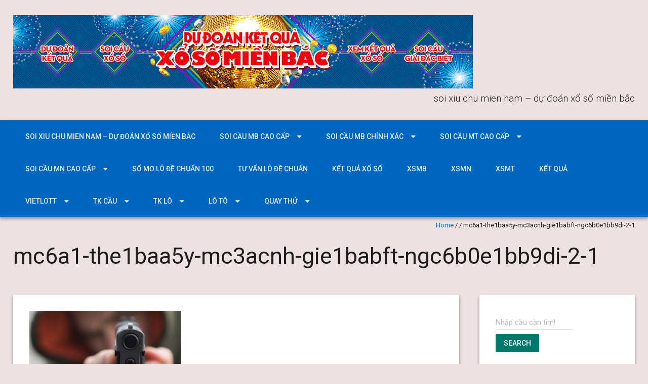

--- FILE ---
content_type: text/html; charset=utf-8
request_url: https://xsmbsoicauchuan.com/mo-thay-minh-giet-nguoi-co-diem-bao-gi-va-nhung-con-so-may-man/mc6a1-the1baa5y-mc3acnh-gie1babft-ngc6b0e1bb9di-2-1/
body_size: 10178
content:
<!DOCTYPE html> <!--[if lt IE 7 ]><html class="ie ie6" lang="vi"><![endif]--> <!--[if IE 7 ]><html class="ie ie7" lang="vi"><![endif]--> <!--[if IE 8 ]><html class="ie ie8" lang="vi"><![endif]--> <!--[if ( gte IE 9 )|!( IE )]><!--><html lang="vi"><!--<![endif]--><head><meta charset="UTF-8" /><meta name="viewport" content="width=device-width, initial-scale=1, maximum-scale=1" /><meta http-equiv="X-UA-Compatible" content="IE=edge,chrome=1"><link rel="profile" href="https://gmpg.org/xfn/11" /><meta name='robots' content='index, follow, max-image-preview:large, max-snippet:-1, max-video-preview:-1' /><link type="text/css" media="all" href="https://xsmbsoicauchuan.com/wp-content/cache/breeze-minification/css/breeze_de69745229d602ebe2683b368fa65770.css" rel="stylesheet" /><title>mc6a1-the1baa5y-mc3acnh-gie1babft-ngc6b0e1bb9di-2-1</title><meta name="description" content="mc6a1-the1baa5y-mc3acnh-gie1babft-ngc6b0e1bb9di-2-1 soi xiu chu mien nam - d&#7921; &#273;o&aacute;n x&#7893; s&#7889; mi&#7873;n b&#7855;c" /><link rel="canonical" href="https://xsmbsoicauchuan.com/mo-thay-minh-giet-nguoi-co-diem-bao-gi-va-nhung-con-so-may-man/mc6a1-the1baa5y-mc3acnh-gie1babft-ngc6b0e1bb9di-2-1/" /><meta property="og:locale" content="vi_VN" /><meta property="og:type" content="article" /><meta property="og:title" content="mc6a1-the1baa5y-mc3acnh-gie1babft-ngc6b0e1bb9di-2-1" /><meta property="og:description" content="mc6a1-the1baa5y-mc3acnh-gie1babft-ngc6b0e1bb9di-2-1 soi xiu chu mien nam - d&#7921; &#273;o&aacute;n x&#7893; s&#7889; mi&#7873;n b&#7855;c" /><meta property="og:url" content="https://xsmbsoicauchuan.com/mo-thay-minh-giet-nguoi-co-diem-bao-gi-va-nhung-con-so-may-man/mc6a1-the1baa5y-mc3acnh-gie1babft-ngc6b0e1bb9di-2-1/" /><meta property="og:site_name" content="soi xiu chu mien nam - d&#7921; &#273;o&aacute;n x&#7893; s&#7889; mi&#7873;n b&#7855;c" /><meta property="og:image" content="https://xsmbsoicauchuan.com/mo-thay-minh-giet-nguoi-co-diem-bao-gi-va-nhung-con-so-may-man/mc6a1-the1baa5y-mc3acnh-gie1babft-ngc6b0e1bb9di-2-1" /><meta property="og:image:width" content="600" /><meta property="og:image:height" content="373" /><meta property="og:image:type" content="image/jpeg" /><meta name="twitter:card" content="summary_large_image" /> <script type="application/ld+json" class="yoast-schema-graph">{"@context":"https://schema.org","@graph":[{"@type":"WebPage","@id":"https://xsmbsoicauchuan.com/mo-thay-minh-giet-nguoi-co-diem-bao-gi-va-nhung-con-so-may-man/mc6a1-the1baa5y-mc3acnh-gie1babft-ngc6b0e1bb9di-2-1/","url":"https://xsmbsoicauchuan.com/mo-thay-minh-giet-nguoi-co-diem-bao-gi-va-nhung-con-so-may-man/mc6a1-the1baa5y-mc3acnh-gie1babft-ngc6b0e1bb9di-2-1/","name":"mc6a1-the1baa5y-mc3acnh-gie1babft-ngc6b0e1bb9di-2-1","isPartOf":{"@id":"https://xsmbsoicauchuan.com/#website"},"primaryImageOfPage":{"@id":"https://xsmbsoicauchuan.com/mo-thay-minh-giet-nguoi-co-diem-bao-gi-va-nhung-con-so-may-man/mc6a1-the1baa5y-mc3acnh-gie1babft-ngc6b0e1bb9di-2-1/#primaryimage"},"image":{"@id":"https://xsmbsoicauchuan.com/mo-thay-minh-giet-nguoi-co-diem-bao-gi-va-nhung-con-so-may-man/mc6a1-the1baa5y-mc3acnh-gie1babft-ngc6b0e1bb9di-2-1/#primaryimage"},"thumbnailUrl":"https://xsmbsoicauchuan.com/wp-content/uploads/2025/03/mc6a1-the1baa5y-mc3acnh-gie1babft-ngc6b0e1bb9di-2-1.jpg","datePublished":"2025-06-30T08:25:02+00:00","dateModified":"2025-06-30T08:25:02+00:00","description":"mc6a1-the1baa5y-mc3acnh-gie1babft-ngc6b0e1bb9di-2-1 soi xiu chu mien nam - d&#7921; &#273;o&aacute;n x&#7893; s&#7889; mi&#7873;n b&#7855;c","breadcrumb":{"@id":"https://xsmbsoicauchuan.com/mo-thay-minh-giet-nguoi-co-diem-bao-gi-va-nhung-con-so-may-man/mc6a1-the1baa5y-mc3acnh-gie1babft-ngc6b0e1bb9di-2-1/#breadcrumb"},"inLanguage":"vi","potentialAction":[{"@type":"ReadAction","target":["https://xsmbsoicauchuan.com/mo-thay-minh-giet-nguoi-co-diem-bao-gi-va-nhung-con-so-may-man/mc6a1-the1baa5y-mc3acnh-gie1babft-ngc6b0e1bb9di-2-1/"]}]},{"@type":"ImageObject","inLanguage":"vi","@id":"https://xsmbsoicauchuan.com/mo-thay-minh-giet-nguoi-co-diem-bao-gi-va-nhung-con-so-may-man/mc6a1-the1baa5y-mc3acnh-gie1babft-ngc6b0e1bb9di-2-1/#primaryimage","url":"https://xsmbsoicauchuan.com/wp-content/uploads/2025/03/mc6a1-the1baa5y-mc3acnh-gie1babft-ngc6b0e1bb9di-2-1.jpg","contentUrl":"https://xsmbsoicauchuan.com/wp-content/uploads/2025/03/mc6a1-the1baa5y-mc3acnh-gie1babft-ngc6b0e1bb9di-2-1.jpg","width":600,"height":373,"caption":"m&#417; th&#7845;y m&igrave;nh gi&#7871;t ng&#432;&#7901;i 2"},{"@type":"BreadcrumbList","@id":"https://xsmbsoicauchuan.com/mo-thay-minh-giet-nguoi-co-diem-bao-gi-va-nhung-con-so-may-man/mc6a1-the1baa5y-mc3acnh-gie1babft-ngc6b0e1bb9di-2-1/#breadcrumb","itemListElement":[{"@type":"ListItem","position":1,"name":"Home","item":"https://xsmbsoicauchuan.com/"},{"@type":"ListItem","position":2,"name":"m&#417; th&#7845;y m&igrave;nh gi&#7871;t ng&#432;&#7901;i c&oacute; &#273;i&#7873;m b&aacute;o g&igrave; v&agrave; nh&#7919;ng con s&#7889; may m&#7855;n","item":"https://xsmbsoicauchuan.com/mo-thay-minh-giet-nguoi-co-diem-bao-gi-va-nhung-con-so-may-man/"},{"@type":"ListItem","position":3,"name":"mc6a1-the1baa5y-mc3acnh-gie1babft-ngc6b0e1bb9di-2-1"}]},{"@type":"WebSite","@id":"https://xsmbsoicauchuan.com/#website","url":"https://xsmbsoicauchuan.com/","name":"soi xiu chu mien nam - d&#7921; &#273;o&aacute;n x&#7893; s&#7889; mi&#7873;n b&#7855;c","description":"soi xiu chu mien nam - d&#7921; &#273;o&aacute;n x&#7893; s&#7889; mi&#7873;n b&#7855;c","publisher":{"@id":"https://xsmbsoicauchuan.com/#organization"},"potentialAction":[{"@type":"SearchAction","target":{"@type":"EntryPoint","urlTemplate":"https://xsmbsoicauchuan.com/?s={search_term_string}"},"query-input":"required name=search_term_string"}],"inLanguage":"vi"},{"@type":"Organization","@id":"https://xsmbsoicauchuan.com/#organization","name":"soi xiu chu mien nam - d&#7921; &#273;o&aacute;n x&#7893; s&#7889; mi&#7873;n b&#7855;c","url":"https://xsmbsoicauchuan.com/","logo":{"@type":"ImageObject","inLanguage":"vi","@id":"https://xsmbsoicauchuan.com/#/schema/logo/image/","url":"https://xsmbsoicauchuan.com/wp-content/uploads/2025/08/soi-cau-247-1.gif","contentUrl":"https://xsmbsoicauchuan.com/wp-content/uploads/2025/08/soi-cau-247-1.gif","width":908,"height":145,"caption":"soi xiu chu mien nam - d&#7921; &#273;o&aacute;n x&#7893; s&#7889; mi&#7873;n b&#7855;c"},"image":{"@id":"https://xsmbsoicauchuan.com/#/schema/logo/image/"}}]}</script> <link rel='dns-prefetch' href='//fonts.googleapis.com' /><link rel="alternate" type="application/rss+xml" title="D&ograve;ng th&ocirc;ng tin soi xiu chu mien nam - d&#7921; &#273;o&aacute;n x&#7893; s&#7889; mi&#7873;n b&#7855;c &raquo;" href="https://xsmbsoicauchuan.com/feed/" /><link rel="alternate" type="application/rss+xml" title="D&ograve;ng ph&#7843;n h&#7891;i soi xiu chu mien nam - d&#7921; &#273;o&aacute;n x&#7893; s&#7889; mi&#7873;n b&#7855;c &raquo;" href="https://xsmbsoicauchuan.com/comments/feed/" /> <script type="text/javascript">/*  */
window._wpemojiSettings = {"baseUrl":"https:\/\/s.w.org\/images\/core\/emoji\/14.0.0\/72x72\/","ext":".png","svgUrl":"https:\/\/s.w.org\/images\/core\/emoji\/14.0.0\/svg\/","svgExt":".svg","source":{"concatemoji":"https:\/\/xsmbsoicauchuan.com\/wp-includes\/js\/wp-emoji-release.min.js?ver=6.4.7"}};
/*! This file is auto-generated */
!function(i,n){var o,s,e;function c(e){try{var t={supportTests:e,timestamp:(new Date).valueOf()};sessionStorage.setItem(o,JSON.stringify(t))}catch(e){}}function p(e,t,n){e.clearRect(0,0,e.canvas.width,e.canvas.height),e.fillText(t,0,0);var t=new Uint32Array(e.getImageData(0,0,e.canvas.width,e.canvas.height).data),r=(e.clearRect(0,0,e.canvas.width,e.canvas.height),e.fillText(n,0,0),new Uint32Array(e.getImageData(0,0,e.canvas.width,e.canvas.height).data));return t.every(function(e,t){return e===r[t]})}function u(e,t,n){switch(t){case"flag":return n(e,"\ud83c\udff3\ufe0f\u200d\u26a7\ufe0f","\ud83c\udff3\ufe0f\u200b\u26a7\ufe0f")?!1:!n(e,"\ud83c\uddfa\ud83c\uddf3","\ud83c\uddfa\u200b\ud83c\uddf3")&&!n(e,"\ud83c\udff4\udb40\udc67\udb40\udc62\udb40\udc65\udb40\udc6e\udb40\udc67\udb40\udc7f","\ud83c\udff4\u200b\udb40\udc67\u200b\udb40\udc62\u200b\udb40\udc65\u200b\udb40\udc6e\u200b\udb40\udc67\u200b\udb40\udc7f");case"emoji":return!n(e,"\ud83e\udef1\ud83c\udffb\u200d\ud83e\udef2\ud83c\udfff","\ud83e\udef1\ud83c\udffb\u200b\ud83e\udef2\ud83c\udfff")}return!1}function f(e,t,n){var r="undefined"!=typeof WorkerGlobalScope&&self instanceof WorkerGlobalScope?new OffscreenCanvas(300,150):i.createElement("canvas"),a=r.getContext("2d",{willReadFrequently:!0}),o=(a.textBaseline="top",a.font="600 32px Arial",{});return e.forEach(function(e){o[e]=t(a,e,n)}),o}function t(e){var t=i.createElement("script");t.src=e,t.defer=!0,i.head.appendChild(t)}"undefined"!=typeof Promise&&(o="wpEmojiSettingsSupports",s=["flag","emoji"],n.supports={everything:!0,everythingExceptFlag:!0},e=new Promise(function(e){i.addEventListener("DOMContentLoaded",e,{once:!0})}),new Promise(function(t){var n=function(){try{var e=JSON.parse(sessionStorage.getItem(o));if("object"==typeof e&&"number"==typeof e.timestamp&&(new Date).valueOf()<e.timestamp+604800&&"object"==typeof e.supportTests)return e.supportTests}catch(e){}return null}();if(!n){if("undefined"!=typeof Worker&&"undefined"!=typeof OffscreenCanvas&&"undefined"!=typeof URL&&URL.createObjectURL&&"undefined"!=typeof Blob)try{var e="postMessage("+f.toString()+"("+[JSON.stringify(s),u.toString(),p.toString()].join(",")+"));",r=new Blob([e],{type:"text/javascript"}),a=new Worker(URL.createObjectURL(r),{name:"wpTestEmojiSupports"});return void(a.onmessage=function(e){c(n=e.data),a.terminate(),t(n)})}catch(e){}c(n=f(s,u,p))}t(n)}).then(function(e){for(var t in e)n.supports[t]=e[t],n.supports.everything=n.supports.everything&&n.supports[t],"flag"!==t&&(n.supports.everythingExceptFlag=n.supports.everythingExceptFlag&&n.supports[t]);n.supports.everythingExceptFlag=n.supports.everythingExceptFlag&&!n.supports.flag,n.DOMReady=!1,n.readyCallback=function(){n.DOMReady=!0}}).then(function(){return e}).then(function(){var e;n.supports.everything||(n.readyCallback(),(e=n.source||{}).concatemoji?t(e.concatemoji):e.wpemoji&&e.twemoji&&(t(e.twemoji),t(e.wpemoji)))}))}((window,document),window._wpemojiSettings);
/*  */</script> <link rel='stylesheet' id='materia-roboto-css' href='//fonts.googleapis.com/css?family=Roboto:300italic,400italic,500italic,700italic,300,400,500,700&#038;subset=latin,latin-ext' type='text/css' media='all' /> <script type="text/javascript" id="breeze-prefetch-js-extra">/*  */
var breeze_prefetch = {"local_url":"https:\/\/xsmbsoicauchuan.com","ignore_remote_prefetch":"1","ignore_list":["\/","\/page\/(.)","\/wp-admin\/"]};
/*  */</script> <script type="text/javascript" src="https://xsmbsoicauchuan.com/wp-content/plugins/breeze/assets/js/js-front-end/breeze-prefetch-links.min.js?ver=2.1.6" id="breeze-prefetch-js"></script> <script type="text/javascript" src="https://xsmbsoicauchuan.com/wp-includes/js/jquery/jquery.min.js?ver=3.7.1" id="jquery-core-js"></script> <script type="text/javascript" src="https://xsmbsoicauchuan.com/wp-includes/js/jquery/jquery-migrate.min.js?ver=3.4.1" id="jquery-migrate-js"></script> <script type="text/javascript" src="https://xsmbsoicauchuan.com/wp-includes/js/hoverIntent.min.js?ver=1.10.2" id="hoverIntent-js"></script> <script type="text/javascript" src="https://xsmbsoicauchuan.com/wp-content/themes/materia-lite/js/materia.min.js?ver=1.0.12" id="materia-js"></script> <!--[if lt IE 9]> <script type="text/javascript" src="https://xsmbsoicauchuan.com/wp-content/themes/materia-lite/js/html5.js?ver=1.0.12" id="html5shiv-js"></script> <![endif]--><link rel="https://api.w.org/" href="https://xsmbsoicauchuan.com/wp-json/" /><link rel="alternate" type="application/json" href="https://xsmbsoicauchuan.com/wp-json/wp/v2/media/17314" /><link rel="EditURI" type="application/rsd+xml" title="RSD" href="https://xsmbsoicauchuan.com/xmlrpc.php?rsd" /><meta name="generator" content="WordPress 6.4.7" /><link rel='shortlink' href='https://xsmbsoicauchuan.com/?p=17314' /><link rel="alternate" type="application/json+oembed" href="https://xsmbsoicauchuan.com/wp-json/oembed/1.0/embed?url=https%3A%2F%2Fxsmbsoicauchuan.com%2Fmo-thay-minh-giet-nguoi-co-diem-bao-gi-va-nhung-con-so-may-man%2Fmc6a1-the1baa5y-mc3acnh-gie1babft-ngc6b0e1bb9di-2-1%2F" /><link rel="alternate" type="text/xml+oembed" href="https://xsmbsoicauchuan.com/wp-json/oembed/1.0/embed?url=https%3A%2F%2Fxsmbsoicauchuan.com%2Fmo-thay-minh-giet-nguoi-co-diem-bao-gi-va-nhung-con-so-may-man%2Fmc6a1-the1baa5y-mc3acnh-gie1babft-ngc6b0e1bb9di-2-1%2F&#038;format=xml" /> <script async src="https://xsmbsoicauchuan.com/wp-content/uploads/breeze/google/gtag.js?id=G-HLB245W2K4"></script> <script>window.dataLayer = window.dataLayer || [];
			function gtag(){dataLayer.push(arguments);}
			gtag('js', new Date());
			gtag('config', 'G-HLB245W2K4');</script> <link rel="icon" href="https://xsmbsoicauchuan.com/wp-content/uploads/2025/08/cropped-e4691218662fe816f3acf31627a31bdb-32x32.jpg" sizes="32x32" /><link rel="icon" href="https://xsmbsoicauchuan.com/wp-content/uploads/2025/08/cropped-e4691218662fe816f3acf31627a31bdb-192x192.jpg" sizes="192x192" /><link rel="apple-touch-icon" href="https://xsmbsoicauchuan.com/wp-content/uploads/2025/08/cropped-e4691218662fe816f3acf31627a31bdb-180x180.jpg" /><meta name="msapplication-TileImage" content="https://xsmbsoicauchuan.com/wp-content/uploads/2025/08/cropped-e4691218662fe816f3acf31627a31bdb-270x270.jpg" /></head><body class="attachment attachment-template-default single single-attachment postid-17314 attachmentid-17314 attachment-jpeg custom-background wp-custom-logo"><div id="main-wrap" class=''><div id="header"><div class="container"><h1 class="site-title" style="display:none">soi xiu chu mien nam &#8211; d&#7921; &#273;o&aacute;n x&#7893; s&#7889; mi&#7873;n b&#7855;c</h1><div id="logo"> <a href="https://xsmbsoicauchuan.com" title='soi xiu chu mien nam &#8211; d&#7921; &#273;o&aacute;n x&#7893; s&#7889; mi&#7873;n b&#7855;c' rel='home'> <a href="https://xsmbsoicauchuan.com/" class="custom-logo-link" rel="home"><img loading="lazy" width="908" height="145" src="https://xsmbsoicauchuan.com/wp-content/uploads/2025/08/soi-cau-247-1.gif" class="custom-logo" alt="soi xiu chu mien nam &#8211; d&#7921; &#273;o&aacute;n x&#7893; s&#7889; mi&#7873;n b&#7855;c" decoding="async" fetchpriority="high" /></a> </a></div><div id="tagline">soi xiu chu mien nam &#8211; d&#7921; &#273;o&aacute;n x&#7893; s&#7889; mi&#7873;n b&#7855;c</div></div></div><div id="nav-wrap"> <span class="icefit-mobile-menu-open"><i class="fa fa-bars"></i></span><div id="navbar" class="container"><nav class="navigation main-nav"><ul id="menu-memu" class="menu sf-menu"><li id="menu-item-16692" class="menu-item menu-item-type-post_type menu-item-object-page menu-item-home menu-item-16692"><a href="https://xsmbsoicauchuan.com/trang-chu/">soi xiu chu mien nam &ndash; d&#7921; &#273;o&aacute;n x&#7893; s&#7889; mi&#7873;n b&#7855;c</a></li><li id="menu-item-17217" class="menu-item menu-item-type-taxonomy menu-item-object-category menu-item-has-children menu-item-17217"><a href="https://xsmbsoicauchuan.com/soi-cau-mb-cao-cap/">Soi c&acirc;&#768;u mb cao c&acirc;&#769;p</a><ul class="sub-menu"><li id="menu-item-16990" class="menu-item menu-item-type-post_type menu-item-object-page menu-item-16990"><a href="https://xsmbsoicauchuan.com/soi-cau-lo-2-nhay-mien-bac-sieu-chuan-chieu-nay/">soi c&#7847;u l&ocirc; 2 nh&aacute;y mi&#7873;n b&#7855;c si&ecirc;u chu&#7849;n chi&#7873;u nay</a></li><li id="menu-item-16657" class="menu-item menu-item-type-post_type menu-item-object-page menu-item-16657"><a href="https://xsmbsoicauchuan.com/soi-cau-ba-cang-vip-mb-dep-nhat-chieu-nay/">soi c&#7847;u ba c&agrave;ng v&iacute;p mb &#273;&#7865;p nh&#7845;t chi&#7873;u nay</a></li><li id="menu-item-16658" class="menu-item menu-item-type-post_type menu-item-object-page menu-item-16658"><a href="https://xsmbsoicauchuan.com/soi-cau-bach-thu-de-mb-dep-nhat-chieu-nay/">soi c&#7847;u b&#7841;ch th&#7911; &#273;&#7873; mb &#273;&#7865;p nh&#7845;t chi&#7873;u nay</a></li><li id="menu-item-16659" class="menu-item menu-item-type-post_type menu-item-object-page menu-item-16659"><a href="https://xsmbsoicauchuan.com/soi-cau-bach-thu-lo-kep-mb-dep-nhat-chieu-nay/">soi c&#7847;u b&#7841;ch th&#7911; l&ocirc; k&eacute;p mb &#273;&#7865;p nh&#7845;t chi&#7873;u nay</a></li><li id="menu-item-16660" class="menu-item menu-item-type-post_type menu-item-object-page menu-item-16660"><a href="https://xsmbsoicauchuan.com/soi-cau-bach-thu-lo-mb-dep-nhat-chieu-nay/">soi c&#7847;u b&#7841;ch th&#7911; l&ocirc; mb &#273;&#7865;p nh&#7845;t chi&#7873;u nay</a></li><li id="menu-item-16663" class="menu-item menu-item-type-post_type menu-item-object-page menu-item-16663"><a href="https://xsmbsoicauchuan.com/soi-cau-cap-3-cang-vip-mb-dep-nhat-chieu-nay/">soi c&#7847;u c&#7863;p 3 c&agrave;ng v&iacute;p mb &#273;&#7865;p nh&#7845;t chi&#7873;u nay</a></li><li id="menu-item-16666" class="menu-item menu-item-type-post_type menu-item-object-page menu-item-16666"><a href="https://xsmbsoicauchuan.com/soi-cau-dan-de-4-con-mb-dep-nhat-chieu-nay/">soi c&#7847;u d&agrave;n &#273;&#7873; 4 con mb &#273;&#7865;p nh&#7845;t chi&#7873;u nay</a></li><li id="menu-item-17155" class="menu-item menu-item-type-post_type menu-item-object-page menu-item-17155"><a href="https://xsmbsoicauchuan.com/soi-cau-dan-de-6-con-mb-dep-nhat-chieu-nay/">soi c&#7847;u d&agrave;n &#273;&#7873; 6 con mb &#273;&#7865;p nh&#7845;t chi&#7873;u nay</a></li><li id="menu-item-17154" class="menu-item menu-item-type-post_type menu-item-object-page menu-item-17154"><a href="https://xsmbsoicauchuan.com/soi-cau-dan-de-8-con-mb-dep-nhat-chieu-nay/">soi c&#7847;u d&agrave;n &#273;&#7873; 8 con mb &#273;&#7865;p nh&#7845;t chi&#7873;u nay</a></li><li id="menu-item-17153" class="menu-item menu-item-type-post_type menu-item-object-page menu-item-17153"><a href="https://xsmbsoicauchuan.com/soi-cau-dan-de-10-con-mb-dep-nhat-chieu-nay/">soi c&#7847;u d&agrave;n &#273;&#7873; 10 con mb &#273;&#7865;p nh&#7845;t chi&#7873;u nay</a></li><li id="menu-item-16667" class="menu-item menu-item-type-post_type menu-item-object-page menu-item-16667"><a href="https://xsmbsoicauchuan.com/soi-cau-dan-lo-10-con-mb-dep-nhat-chieu-nay/">soi c&#7847;u d&agrave;n l&ocirc; 10 con mb &#273;&#7865;p nh&#7845;t chi&#7873;u nay</a></li><li id="menu-item-16668" class="menu-item menu-item-type-post_type menu-item-object-page menu-item-16668"><a href="https://xsmbsoicauchuan.com/soi-cau-dan-lo-4-con-mb-dep-nhat-chieu-nay/">soi c&#7847;u d&agrave;n l&ocirc; 4 con mb &#273;&#7865;p nh&#7845;t chi&#7873;u nay</a></li><li id="menu-item-16669" class="menu-item menu-item-type-post_type menu-item-object-page menu-item-16669"><a href="https://xsmbsoicauchuan.com/soi-cau-dan-lo-6-con-mb-dep-nhat-chieu-nay/">soi c&#7847;u d&agrave;n l&ocirc; 6 con mb &#273;&#7865;p nh&#7845;t chi&#7873;u nay</a></li></ul></li><li id="menu-item-17218" class="menu-item menu-item-type-taxonomy menu-item-object-category menu-item-has-children menu-item-17218"><a href="https://xsmbsoicauchuan.com/soi-cau-mb-chinh-xac/">Soi c&acirc;&#768;u mb chi&#769;nh xa&#769;c</a><ul class="sub-menu"><li id="menu-item-16670" class="menu-item menu-item-type-post_type menu-item-object-page menu-item-16670"><a href="https://xsmbsoicauchuan.com/soi-cau-dan-lo-8-con-mb-dep-nhat-chieu-nay/">soi c&#7847;u d&agrave;n l&ocirc; 8 con mb &#273;&#7865;p nh&#7845;t chi&#7873;u nay</a></li><li id="menu-item-16673" class="menu-item menu-item-type-post_type menu-item-object-page menu-item-16673"><a href="https://xsmbsoicauchuan.com/soi-cau-de-dau-duoi-mb-dep-nhat-chieu-nay/">soi c&#7847;u &#273;&#7873; &#273;&#7847;u &#273;u&ocirc;i mb &#273;&#7865;p nh&#7845;t chi&#7873;u nay</a></li><li id="menu-item-16678" class="menu-item menu-item-type-post_type menu-item-object-page menu-item-16678"><a href="https://xsmbsoicauchuan.com/soi-cau-lo-xien-2-mb-dep-nhat-chieu-nay/">soi c&#7847;u l&ocirc; xi&ecirc;n 2 mb &#273;&#7865;p nh&#7845;t chi&#7873;u nay</a></li><li id="menu-item-16679" class="menu-item menu-item-type-post_type menu-item-object-page menu-item-16679"><a href="https://xsmbsoicauchuan.com/soi-cau-lo-xien-3-mb-dep-nhat-chieu-nay/">soi c&#7847;u l&ocirc; xi&ecirc;n 3 mb &#273;&#7865;p nh&#7845;t chi&#7873;u nay</a></li><li id="menu-item-16680" class="menu-item menu-item-type-post_type menu-item-object-page menu-item-16680"><a href="https://xsmbsoicauchuan.com/soi-cau-lo-xien-4-mb-dep-nhat-chieu-nay/">soi c&#7847;u l&ocirc; xi&ecirc;n 4 mb &#273;&#7865;p nh&#7845;t chi&#7873;u nay</a></li><li id="menu-item-16685" class="menu-item menu-item-type-post_type menu-item-object-page menu-item-16685"><a href="https://xsmbsoicauchuan.com/soi-cau-song-thu-de-mb-dep-nhat-chieu-nay/">soi c&#7847;u song th&#7911; &#273;&#7873; mb &#273;&#7865;p nh&#7845;t chi&#7873;u nay</a></li><li id="menu-item-16686" class="menu-item menu-item-type-post_type menu-item-object-page menu-item-16686"><a href="https://xsmbsoicauchuan.com/soi-cau-song-thu-lo-kep-mb-dep-nhat-chieu-nay/">soi c&#7847;u song th&#7911; l&ocirc; k&eacute;p mb &#273;&#7865;p nh&#7845;t chi&#7873;u nay</a></li><li id="menu-item-16687" class="menu-item menu-item-type-post_type menu-item-object-page menu-item-16687"><a href="https://xsmbsoicauchuan.com/soi-cau-song-thu-lo-mb-dep-nhat-chieu-nay/">soi c&#7847;u song th&#7911; l&ocirc; mb &#273;&#7865;p nh&#7845;t chi&#7873;u nay</a></li></ul></li><li id="menu-item-17220" class="menu-item menu-item-type-taxonomy menu-item-object-category menu-item-has-children menu-item-17220"><a href="https://xsmbsoicauchuan.com/soi-cau-mt-cao-cap/">Soi c&acirc;&#768;u mt cao c&acirc;&#769;p</a><ul class="sub-menu"><li id="menu-item-16662" class="menu-item menu-item-type-post_type menu-item-object-page menu-item-16662"><a href="https://xsmbsoicauchuan.com/soi-cau-bao-lo-mt-dep-nhat-chieu-nay/">soi c&#7847;u bao l&ocirc; mt &#273;&#7865;p nh&#7845;t chi&#7873;u nay</a></li><li id="menu-item-16665" class="menu-item menu-item-type-post_type menu-item-object-page menu-item-16665"><a href="https://xsmbsoicauchuan.com/soi-cau-cap-xiu-chu-mt-dep-nhat-chieu-nay/">soi c&#7847;u c&#7863;p x&iacute;u ch&#7911; mt &#273;&#7865;p nh&#7845;t chi&#7873;u nay</a></li><li id="menu-item-16672" class="menu-item menu-item-type-post_type menu-item-object-page menu-item-16672"><a href="https://xsmbsoicauchuan.com/soi-cau-dac-biet-mt-dep-nhat-chieu-nay/">soi c&#7847;u &#273;&#7863;c bi&#7879;t mt &#273;&#7865;p nh&#7845;t chi&#7873;u nay</a></li><li id="menu-item-16675" class="menu-item menu-item-type-post_type menu-item-object-page menu-item-16675"><a href="https://xsmbsoicauchuan.com/soi-cau-giai-tam-mt-dep-nhat-chieu-nay/">soi c&#7847;u gi&#7843;i t&aacute;m mt &#273;&#7865;p nh&#7845;t chi&#7873;u nay</a></li><li id="menu-item-16677" class="menu-item menu-item-type-post_type menu-item-object-page menu-item-16677"><a href="https://xsmbsoicauchuan.com/soi-cau-lo-3-mt-dep-nhat-chieu-nay/">soi c&#7847;u l&ocirc; 3 s&#7889; mt &#273;&#7865;p nh&#7845;t chi&#7873;u nay</a></li><li id="menu-item-16682" class="menu-item menu-item-type-post_type menu-item-object-page menu-item-16682"><a href="https://xsmbsoicauchuan.com/soi-cau-dau-duoi-giai-8-mt-dep-nhat-chieu-nay/">soi c&#7847;u s&#7899; &#273;&#7847;u &#273;u&ocirc;i gi&#7843;i 8 mt &#273;&#7865;p nh&#7845;t chi&#7873;u nay</a></li><li id="menu-item-16684" class="menu-item menu-item-type-post_type menu-item-object-page menu-item-16684"><a href="https://xsmbsoicauchuan.com/soi-cau-dau-duoi-giai-dac-biet-mt-dep-nhat-chieu-nay/">soi c&#7847;u s&#7899; &#273;&#7847;u &#273;u&ocirc;i gi&#7843;i &#273;&#7863;c bi&#7879;t mt &#273;&#7865;p nh&#7845;t chi&#7873;u nay</a></li><li id="menu-item-16691" class="menu-item menu-item-type-post_type menu-item-object-page menu-item-16691"><a href="https://xsmbsoicauchuan.com/soi-cau-xiu-chu-mt-dep-nhat-chieu-nay/">soi c&#7847;u x&iacute;u ch&#7911; mt &#273;&#7865;p nh&#7845;t chi&#7873;u nay</a></li><li id="menu-item-16689" class="menu-item menu-item-type-post_type menu-item-object-page menu-item-16689"><a href="https://xsmbsoicauchuan.com/soi-cau-song-thu-lo-mt-dep-nhat-chieu-nay/">soi c&#7847;u song th&#7911; l&ocirc; mt &#273;&#7865;p nh&#7845;t chi&#7873;u nay</a></li></ul></li><li id="menu-item-17219" class="menu-item menu-item-type-taxonomy menu-item-object-category menu-item-has-children menu-item-17219"><a href="https://xsmbsoicauchuan.com/soi-cau-mn-cao-cap/">Soi c&acirc;&#768;u mn cao c&acirc;&#769;p</a><ul class="sub-menu"><li id="menu-item-16664" class="menu-item menu-item-type-post_type menu-item-object-page menu-item-16664"><a href="https://xsmbsoicauchuan.com/soi-cau-cap-xiu-chu-mn-dep-nhat-chieu-nay/">soi c&#7847;u c&#7863;p x&iacute;u ch&#7911; mn &#273;&#7865;p nh&#7845;t chi&#7873;u nay</a></li><li id="menu-item-16661" class="menu-item menu-item-type-post_type menu-item-object-page menu-item-16661"><a href="https://xsmbsoicauchuan.com/soi-cau-bao-lo-mn-dep-nhat-chieu-nay/">soi c&#7847;u bao l&ocirc; mn &#273;&#7865;p nh&#7845;t chi&#7873;u nay</a></li><li id="menu-item-16671" class="menu-item menu-item-type-post_type menu-item-object-page menu-item-16671"><a href="https://xsmbsoicauchuan.com/soi-cau-dac-biet-mn-dep-nhat-chieu-nay/">soi c&#7847;u &#273;&#7863;c bi&#7879;t mn &#273;&#7865;p nh&#7845;t chi&#7873;u nay</a></li><li id="menu-item-16674" class="menu-item menu-item-type-post_type menu-item-object-page menu-item-16674"><a href="https://xsmbsoicauchuan.com/soi-cau-giai-tam-mn-dep-nhat-chieu-nay/">soi c&#7847;u gi&#7843;i t&aacute;m mn &#273;&#7865;p nh&#7845;t chi&#7873;u nay</a></li><li id="menu-item-16676" class="menu-item menu-item-type-post_type menu-item-object-page menu-item-16676"><a href="https://xsmbsoicauchuan.com/soi-cau-lo-3-mn-dep-nhat-chieu-nay/">soi c&#7847;u l&ocirc; 3 s&#7889; mn &#273;&#7865;p nh&#7845;t chi&#7873;u nay</a></li><li id="menu-item-16681" class="menu-item menu-item-type-post_type menu-item-object-page menu-item-16681"><a href="https://xsmbsoicauchuan.com/soi-cau-dau-duoi-giai-8-mn-dep-nhat-chieu-nay/">soi c&#7847;u s&#7899; &#273;&#7847;u &#273;u&ocirc;i gi&#7843;i 8 mn &#273;&#7865;p nh&#7845;t chi&#7873;u nay</a></li><li id="menu-item-16683" class="menu-item menu-item-type-post_type menu-item-object-page menu-item-16683"><a href="https://xsmbsoicauchuan.com/soi-cau-dau-duoi-giai-dac-biet-mn-dep-nhat-chieu-nay/">soi c&#7847;u s&#7899; &#273;&#7847;u &#273;u&ocirc;i gi&#7843;i &#273;&#7863;c bi&#7879;t mn &#273;&#7865;p nh&#7845;t chi&#7873;u nay</a></li><li id="menu-item-16688" class="menu-item menu-item-type-post_type menu-item-object-page menu-item-16688"><a href="https://xsmbsoicauchuan.com/soi-cau-song-thu-lo-mn-dep-nhat-chieu-nay/">soi c&#7847;u song th&#7911; l&ocirc; mn &#273;&#7865;p nh&#7845;t chi&#7873;u nay</a></li><li id="menu-item-16690" class="menu-item menu-item-type-post_type menu-item-object-page menu-item-16690"><a href="https://xsmbsoicauchuan.com/soi-cau-xiu-chu-mn-dep-nhat-chieu-nay/">soi c&#7847;u x&iacute;u ch&#7911; mn &#273;&#7865;p nh&#7845;t chi&#7873;u nay</a></li></ul></li><li id="menu-item-17216" class="menu-item menu-item-type-taxonomy menu-item-object-category menu-item-17216"><a href="https://xsmbsoicauchuan.com/so%cc%89-mo-lo-de-chua%cc%89n-100/">S&ocirc;&#777; m&#417; l&ocirc; &#273;&ecirc;&#768; chu&acirc;&#777;n 100</a></li><li id="menu-item-17221" class="menu-item menu-item-type-taxonomy menu-item-object-category menu-item-17221"><a href="https://xsmbsoicauchuan.com/tu-van-lo-de-chua%cc%89n/">T&#432; v&acirc;&#769;n l&ocirc; &#273;&ecirc;&#768; chu&acirc;&#777;n</a></li><li id="menu-item-16966" class="menu-item menu-item-type-post_type menu-item-object-post menu-item-16966"><a href="https://xsmbsoicauchuan.com/ket-qua-xo/">k&#7871;t qu&#7843; x&#7893; s&#7889;</a></li><li id="menu-item-17775" class="menu-item menu-item-type-post_type menu-item-object-post menu-item-17775"><a href="https://xsmbsoicauchuan.com/sxmb-xo-so-mien-bac-xo-so-mien-bac-truc-tiep/">XSMB</a></li><li id="menu-item-17776" class="menu-item menu-item-type-post_type menu-item-object-post menu-item-17776"><a href="https://xsmbsoicauchuan.com/xo-so-mien-nam-xsmn-sxmn-ket-qua-xo-so-mien-nam/">XSMN</a></li><li id="menu-item-17777" class="menu-item menu-item-type-post_type menu-item-object-post menu-item-17777"><a href="https://xsmbsoicauchuan.com/xsmt-kqxsmt-xo-so-mien-trung-sxmt-xsmt/">XSMT</a></li><li id="menu-item-17778" class="menu-item menu-item-type-post_type menu-item-object-post menu-item-17778"><a href="https://xsmbsoicauchuan.com/kqxs-3-mien-truc-tiep-xo-so-ba-mien-hom-nay-ket-qua-xs3m/">K&#7871;t qu&#7843;</a></li><li id="menu-item-17779" class="menu-item menu-item-type-post_type menu-item-object-post menu-item-has-children menu-item-17779"><a href="https://xsmbsoicauchuan.com/vietlott-ket-qua-xo-so-vietlott-uy-tin-nhat/">Vietlott</a><ul class="sub-menu"><li id="menu-item-17780" class="menu-item menu-item-type-post_type menu-item-object-post menu-item-17780"><a href="https://xsmbsoicauchuan.com/xs-mega-ket-qua-xs-mega-6-45-uy-tin-nhat/">XS Mega 6/45</a></li><li id="menu-item-17781" class="menu-item menu-item-type-post_type menu-item-object-post menu-item-17781"><a href="https://xsmbsoicauchuan.com/xo-so-max-4d-uy-tin-nhat/">XS Max 4D</a></li><li id="menu-item-17782" class="menu-item menu-item-type-post_type menu-item-object-post menu-item-17782"><a href="https://xsmbsoicauchuan.com/xs-power-ket-qua-xs-power-6-55-xo-so-power-uy-tin-nhat/">Power 6/55</a></li><li id="menu-item-17783" class="menu-item menu-item-type-post_type menu-item-object-post menu-item-17783"><a href="https://xsmbsoicauchuan.com/ket-qua-xo-so-max-3d-uy-tin-nhat/">XS Max 3D</a></li></ul></li><li id="menu-item-17784" class="menu-item menu-item-type-post_type menu-item-object-post menu-item-has-children menu-item-17784"><a href="https://xsmbsoicauchuan.com/soi-cau-bach-thu-tk-cau-xsmb-uy-tin-nhat/">TK C&#7847;u</a><ul class="sub-menu"><li id="menu-item-17785" class="menu-item menu-item-type-post_type menu-item-object-post menu-item-17785"><a href="https://xsmbsoicauchuan.com/soi-cau-bach-thu-tk-cau-xsmb-uy-tin-nhat/">TK C&#7847;u B&#7841;ch th&#7911; (MB</a></li><li id="menu-item-17786" class="menu-item menu-item-type-post_type menu-item-object-post menu-item-17786"><a href="https://xsmbsoicauchuan.com/cau-lat-lien-tuc-uy-tin-nhat/">L&#7853;t li&ecirc;n t&#7909;c (MB)</a></li><li id="menu-item-17787" class="menu-item menu-item-type-post_type menu-item-object-post menu-item-17787"><a href="https://xsmbsoicauchuan.com/cau-ve-ca-cap-uy-tin-nhat/">V&#7873; c&#7843; c&#7863;p (MB)</a></li><li id="menu-item-17788" class="menu-item menu-item-type-post_type menu-item-object-post menu-item-17788"><a href="https://xsmbsoicauchuan.com/cau-ve-nhieu-nhay-uy-tin-nhat/">V&#7873; nhi&#7873;u nh&aacute;y (MB)</a></li><li id="menu-item-17789" class="menu-item menu-item-type-post_type menu-item-object-post menu-item-17789"><a href="https://xsmbsoicauchuan.com/cau-mien-nam-uy-tin-nhat/">C&#7847;u mi&#7873;n Nam</a></li><li id="menu-item-17790" class="menu-item menu-item-type-post_type menu-item-object-post menu-item-17790"><a href="https://xsmbsoicauchuan.com/cau-mien-trung-uy-tin-nhat/">C&#7847;u mi&#7873;n Trung</a></li></ul></li><li id="menu-item-17791" class="menu-item menu-item-type-post_type menu-item-object-post menu-item-has-children menu-item-17791"><a href="https://xsmbsoicauchuan.com/thong-ke-lo-gan-xsmb-uy-tin-nhat/">TK L&ocirc;</a><ul class="sub-menu"><li id="menu-item-17792" class="menu-item menu-item-type-post_type menu-item-object-post menu-item-17792"><a href="https://xsmbsoicauchuan.com/thong-ke-lo-gan-xsmb-uy-tin-nhat/">L&ocirc; gan</a></li><li id="menu-item-17793" class="menu-item menu-item-type-post_type menu-item-object-post menu-item-17793"><a href="https://xsmbsoicauchuan.com/thong-ke-lo-xien-uy-tin-nhat/">L&ocirc; xi&ecirc;n</a></li><li id="menu-item-17794" class="menu-item menu-item-type-post_type menu-item-object-post menu-item-17794"><a href="https://xsmbsoicauchuan.com/thong-ke-lo-kep-uy-tin-nhat/">L&ocirc; k&eacute;p</a></li><li id="menu-item-17795" class="menu-item menu-item-type-post_type menu-item-object-post menu-item-17795"><a href="https://xsmbsoicauchuan.com/thong-ke-theo-dau-uy-tin-nhat/">TK &#273;&#7847;u</a></li><li id="menu-item-17796" class="menu-item menu-item-type-post_type menu-item-object-post menu-item-17796"><a href="https://xsmbsoicauchuan.com/thong-ke-theo-duoi-uy-tin-nhat/">TK &#273;u&ocirc;i</a></li><li id="menu-item-17797" class="menu-item menu-item-type-post_type menu-item-object-post menu-item-17797"><a href="https://xsmbsoicauchuan.com/thong-ke-giai-dac-biet-uy-tin-nhat/">TK gi&#7843;i &#273;&#7863;c bi&#7879;t</a></li><li id="menu-item-17798" class="menu-item menu-item-type-post_type menu-item-object-post menu-item-17798"><a href="https://xsmbsoicauchuan.com/thong-ke-tan-suat-uy-tin-nhat/">TK l&#7847;n xu&#7845;t hi&#7879;n</a></li><li id="menu-item-17799" class="menu-item menu-item-type-post_type menu-item-object-post menu-item-17799"><a href="https://xsmbsoicauchuan.com/thong-ke-00-99-uy-tin-nhat/">TK 00-99</a></li></ul></li><li id="menu-item-17800" class="menu-item menu-item-type-post_type menu-item-object-post menu-item-has-children menu-item-17800"><a href="https://xsmbsoicauchuan.com/ket-qua-lo-to-mien-bac-uy-tin-nhat/">L&ocirc; T&ocirc;</a><ul class="sub-menu"><li id="menu-item-17801" class="menu-item menu-item-type-post_type menu-item-object-post menu-item-17801"><a href="https://xsmbsoicauchuan.com/ket-qua-lo-to-mien-bac-uy-tin-nhat/">L&ocirc; t&ocirc; mi&#7873;n B&#7855;c</a></li><li id="menu-item-17802" class="menu-item menu-item-type-post_type menu-item-object-post menu-item-17802"><a href="https://xsmbsoicauchuan.com/ket-qua-lo-to-mien-nam-uy-tin-nhat/">L&ocirc; t&ocirc; mi&#7873;n Nam</a></li><li id="menu-item-17803" class="menu-item menu-item-type-post_type menu-item-object-post menu-item-17803"><a href="https://xsmbsoicauchuan.com/ket-qua-lo-to-mien-trung-uy-tin-nhat/">L&ocirc; t&ocirc; mi&#7873;n Trung</a></li></ul></li><li id="menu-item-17804" class="menu-item menu-item-type-post_type menu-item-object-post menu-item-has-children menu-item-17804"><a href="https://xsmbsoicauchuan.com/quay-thu-xo-so-uy-tin-nhat/">Quay th&#7917;</a><ul class="sub-menu"><li id="menu-item-17805" class="menu-item menu-item-type-post_type menu-item-object-post menu-item-17805"><a href="https://xsmbsoicauchuan.com/quay-thu-xo-so-mien-bac-uy-tin-nhat/">Quay th&#7917; XSMB</a></li><li id="menu-item-17806" class="menu-item menu-item-type-post_type menu-item-object-post menu-item-17806"><a href="https://xsmbsoicauchuan.com/quay-thu-xo-so-mien-trung-uy-tin-nhat/">Quay th&#7917; XSMT</a></li><li id="menu-item-17807" class="menu-item menu-item-type-post_type menu-item-object-post menu-item-17807"><a href="https://xsmbsoicauchuan.com/quay-thu-xo-so-mien-nam-uy-tin-nhat/">Quay th&#7917; XSMN</a></li></ul></li></ul></nav></div></div><div id="icefit-mobile-menu"> <span class="icefit-mobile-menu-close"><i class="fa fa-times-circle"></i></span><form role="search" method="get" class="search-form" action="https://xsmbsoicauchuan.com/"> <label> <span class="screen-reader-text">Search for:</span> <i class="fa fa-search" aria-hidden="true"></i> <input type="search" class="search-field" placeholder="Search &hellip;" value="" name="s" /> </label> <input type="submit" class="search-submit" value="Search"></form><div class="menu-memu-container"><ul id="menu-memu-1" class="menu"><li class="menu-item menu-item-type-post_type menu-item-object-page menu-item-home menu-item-16692"><a href="https://xsmbsoicauchuan.com/trang-chu/">soi xiu chu mien nam &ndash; d&#7921; &#273;o&aacute;n x&#7893; s&#7889; mi&#7873;n b&#7855;c</a></li><li class="menu-item menu-item-type-taxonomy menu-item-object-category menu-item-has-children menu-item-17217"><a href="https://xsmbsoicauchuan.com/soi-cau-mb-cao-cap/">Soi c&acirc;&#768;u mb cao c&acirc;&#769;p</a><ul class="sub-menu"><li class="menu-item menu-item-type-post_type menu-item-object-page menu-item-16990"><a href="https://xsmbsoicauchuan.com/soi-cau-lo-2-nhay-mien-bac-sieu-chuan-chieu-nay/">soi c&#7847;u l&ocirc; 2 nh&aacute;y mi&#7873;n b&#7855;c si&ecirc;u chu&#7849;n chi&#7873;u nay</a></li><li class="menu-item menu-item-type-post_type menu-item-object-page menu-item-16657"><a href="https://xsmbsoicauchuan.com/soi-cau-ba-cang-vip-mb-dep-nhat-chieu-nay/">soi c&#7847;u ba c&agrave;ng v&iacute;p mb &#273;&#7865;p nh&#7845;t chi&#7873;u nay</a></li><li class="menu-item menu-item-type-post_type menu-item-object-page menu-item-16658"><a href="https://xsmbsoicauchuan.com/soi-cau-bach-thu-de-mb-dep-nhat-chieu-nay/">soi c&#7847;u b&#7841;ch th&#7911; &#273;&#7873; mb &#273;&#7865;p nh&#7845;t chi&#7873;u nay</a></li><li class="menu-item menu-item-type-post_type menu-item-object-page menu-item-16659"><a href="https://xsmbsoicauchuan.com/soi-cau-bach-thu-lo-kep-mb-dep-nhat-chieu-nay/">soi c&#7847;u b&#7841;ch th&#7911; l&ocirc; k&eacute;p mb &#273;&#7865;p nh&#7845;t chi&#7873;u nay</a></li><li class="menu-item menu-item-type-post_type menu-item-object-page menu-item-16660"><a href="https://xsmbsoicauchuan.com/soi-cau-bach-thu-lo-mb-dep-nhat-chieu-nay/">soi c&#7847;u b&#7841;ch th&#7911; l&ocirc; mb &#273;&#7865;p nh&#7845;t chi&#7873;u nay</a></li><li class="menu-item menu-item-type-post_type menu-item-object-page menu-item-16663"><a href="https://xsmbsoicauchuan.com/soi-cau-cap-3-cang-vip-mb-dep-nhat-chieu-nay/">soi c&#7847;u c&#7863;p 3 c&agrave;ng v&iacute;p mb &#273;&#7865;p nh&#7845;t chi&#7873;u nay</a></li><li class="menu-item menu-item-type-post_type menu-item-object-page menu-item-16666"><a href="https://xsmbsoicauchuan.com/soi-cau-dan-de-4-con-mb-dep-nhat-chieu-nay/">soi c&#7847;u d&agrave;n &#273;&#7873; 4 con mb &#273;&#7865;p nh&#7845;t chi&#7873;u nay</a></li><li class="menu-item menu-item-type-post_type menu-item-object-page menu-item-17155"><a href="https://xsmbsoicauchuan.com/soi-cau-dan-de-6-con-mb-dep-nhat-chieu-nay/">soi c&#7847;u d&agrave;n &#273;&#7873; 6 con mb &#273;&#7865;p nh&#7845;t chi&#7873;u nay</a></li><li class="menu-item menu-item-type-post_type menu-item-object-page menu-item-17154"><a href="https://xsmbsoicauchuan.com/soi-cau-dan-de-8-con-mb-dep-nhat-chieu-nay/">soi c&#7847;u d&agrave;n &#273;&#7873; 8 con mb &#273;&#7865;p nh&#7845;t chi&#7873;u nay</a></li><li class="menu-item menu-item-type-post_type menu-item-object-page menu-item-17153"><a href="https://xsmbsoicauchuan.com/soi-cau-dan-de-10-con-mb-dep-nhat-chieu-nay/">soi c&#7847;u d&agrave;n &#273;&#7873; 10 con mb &#273;&#7865;p nh&#7845;t chi&#7873;u nay</a></li><li class="menu-item menu-item-type-post_type menu-item-object-page menu-item-16667"><a href="https://xsmbsoicauchuan.com/soi-cau-dan-lo-10-con-mb-dep-nhat-chieu-nay/">soi c&#7847;u d&agrave;n l&ocirc; 10 con mb &#273;&#7865;p nh&#7845;t chi&#7873;u nay</a></li><li class="menu-item menu-item-type-post_type menu-item-object-page menu-item-16668"><a href="https://xsmbsoicauchuan.com/soi-cau-dan-lo-4-con-mb-dep-nhat-chieu-nay/">soi c&#7847;u d&agrave;n l&ocirc; 4 con mb &#273;&#7865;p nh&#7845;t chi&#7873;u nay</a></li><li class="menu-item menu-item-type-post_type menu-item-object-page menu-item-16669"><a href="https://xsmbsoicauchuan.com/soi-cau-dan-lo-6-con-mb-dep-nhat-chieu-nay/">soi c&#7847;u d&agrave;n l&ocirc; 6 con mb &#273;&#7865;p nh&#7845;t chi&#7873;u nay</a></li></ul></li><li class="menu-item menu-item-type-taxonomy menu-item-object-category menu-item-has-children menu-item-17218"><a href="https://xsmbsoicauchuan.com/soi-cau-mb-chinh-xac/">Soi c&acirc;&#768;u mb chi&#769;nh xa&#769;c</a><ul class="sub-menu"><li class="menu-item menu-item-type-post_type menu-item-object-page menu-item-16670"><a href="https://xsmbsoicauchuan.com/soi-cau-dan-lo-8-con-mb-dep-nhat-chieu-nay/">soi c&#7847;u d&agrave;n l&ocirc; 8 con mb &#273;&#7865;p nh&#7845;t chi&#7873;u nay</a></li><li class="menu-item menu-item-type-post_type menu-item-object-page menu-item-16673"><a href="https://xsmbsoicauchuan.com/soi-cau-de-dau-duoi-mb-dep-nhat-chieu-nay/">soi c&#7847;u &#273;&#7873; &#273;&#7847;u &#273;u&ocirc;i mb &#273;&#7865;p nh&#7845;t chi&#7873;u nay</a></li><li class="menu-item menu-item-type-post_type menu-item-object-page menu-item-16678"><a href="https://xsmbsoicauchuan.com/soi-cau-lo-xien-2-mb-dep-nhat-chieu-nay/">soi c&#7847;u l&ocirc; xi&ecirc;n 2 mb &#273;&#7865;p nh&#7845;t chi&#7873;u nay</a></li><li class="menu-item menu-item-type-post_type menu-item-object-page menu-item-16679"><a href="https://xsmbsoicauchuan.com/soi-cau-lo-xien-3-mb-dep-nhat-chieu-nay/">soi c&#7847;u l&ocirc; xi&ecirc;n 3 mb &#273;&#7865;p nh&#7845;t chi&#7873;u nay</a></li><li class="menu-item menu-item-type-post_type menu-item-object-page menu-item-16680"><a href="https://xsmbsoicauchuan.com/soi-cau-lo-xien-4-mb-dep-nhat-chieu-nay/">soi c&#7847;u l&ocirc; xi&ecirc;n 4 mb &#273;&#7865;p nh&#7845;t chi&#7873;u nay</a></li><li class="menu-item menu-item-type-post_type menu-item-object-page menu-item-16685"><a href="https://xsmbsoicauchuan.com/soi-cau-song-thu-de-mb-dep-nhat-chieu-nay/">soi c&#7847;u song th&#7911; &#273;&#7873; mb &#273;&#7865;p nh&#7845;t chi&#7873;u nay</a></li><li class="menu-item menu-item-type-post_type menu-item-object-page menu-item-16686"><a href="https://xsmbsoicauchuan.com/soi-cau-song-thu-lo-kep-mb-dep-nhat-chieu-nay/">soi c&#7847;u song th&#7911; l&ocirc; k&eacute;p mb &#273;&#7865;p nh&#7845;t chi&#7873;u nay</a></li><li class="menu-item menu-item-type-post_type menu-item-object-page menu-item-16687"><a href="https://xsmbsoicauchuan.com/soi-cau-song-thu-lo-mb-dep-nhat-chieu-nay/">soi c&#7847;u song th&#7911; l&ocirc; mb &#273;&#7865;p nh&#7845;t chi&#7873;u nay</a></li></ul></li><li class="menu-item menu-item-type-taxonomy menu-item-object-category menu-item-has-children menu-item-17220"><a href="https://xsmbsoicauchuan.com/soi-cau-mt-cao-cap/">Soi c&acirc;&#768;u mt cao c&acirc;&#769;p</a><ul class="sub-menu"><li class="menu-item menu-item-type-post_type menu-item-object-page menu-item-16662"><a href="https://xsmbsoicauchuan.com/soi-cau-bao-lo-mt-dep-nhat-chieu-nay/">soi c&#7847;u bao l&ocirc; mt &#273;&#7865;p nh&#7845;t chi&#7873;u nay</a></li><li class="menu-item menu-item-type-post_type menu-item-object-page menu-item-16665"><a href="https://xsmbsoicauchuan.com/soi-cau-cap-xiu-chu-mt-dep-nhat-chieu-nay/">soi c&#7847;u c&#7863;p x&iacute;u ch&#7911; mt &#273;&#7865;p nh&#7845;t chi&#7873;u nay</a></li><li class="menu-item menu-item-type-post_type menu-item-object-page menu-item-16672"><a href="https://xsmbsoicauchuan.com/soi-cau-dac-biet-mt-dep-nhat-chieu-nay/">soi c&#7847;u &#273;&#7863;c bi&#7879;t mt &#273;&#7865;p nh&#7845;t chi&#7873;u nay</a></li><li class="menu-item menu-item-type-post_type menu-item-object-page menu-item-16675"><a href="https://xsmbsoicauchuan.com/soi-cau-giai-tam-mt-dep-nhat-chieu-nay/">soi c&#7847;u gi&#7843;i t&aacute;m mt &#273;&#7865;p nh&#7845;t chi&#7873;u nay</a></li><li class="menu-item menu-item-type-post_type menu-item-object-page menu-item-16677"><a href="https://xsmbsoicauchuan.com/soi-cau-lo-3-mt-dep-nhat-chieu-nay/">soi c&#7847;u l&ocirc; 3 s&#7889; mt &#273;&#7865;p nh&#7845;t chi&#7873;u nay</a></li><li class="menu-item menu-item-type-post_type menu-item-object-page menu-item-16682"><a href="https://xsmbsoicauchuan.com/soi-cau-dau-duoi-giai-8-mt-dep-nhat-chieu-nay/">soi c&#7847;u s&#7899; &#273;&#7847;u &#273;u&ocirc;i gi&#7843;i 8 mt &#273;&#7865;p nh&#7845;t chi&#7873;u nay</a></li><li class="menu-item menu-item-type-post_type menu-item-object-page menu-item-16684"><a href="https://xsmbsoicauchuan.com/soi-cau-dau-duoi-giai-dac-biet-mt-dep-nhat-chieu-nay/">soi c&#7847;u s&#7899; &#273;&#7847;u &#273;u&ocirc;i gi&#7843;i &#273;&#7863;c bi&#7879;t mt &#273;&#7865;p nh&#7845;t chi&#7873;u nay</a></li><li class="menu-item menu-item-type-post_type menu-item-object-page menu-item-16691"><a href="https://xsmbsoicauchuan.com/soi-cau-xiu-chu-mt-dep-nhat-chieu-nay/">soi c&#7847;u x&iacute;u ch&#7911; mt &#273;&#7865;p nh&#7845;t chi&#7873;u nay</a></li><li class="menu-item menu-item-type-post_type menu-item-object-page menu-item-16689"><a href="https://xsmbsoicauchuan.com/soi-cau-song-thu-lo-mt-dep-nhat-chieu-nay/">soi c&#7847;u song th&#7911; l&ocirc; mt &#273;&#7865;p nh&#7845;t chi&#7873;u nay</a></li></ul></li><li class="menu-item menu-item-type-taxonomy menu-item-object-category menu-item-has-children menu-item-17219"><a href="https://xsmbsoicauchuan.com/soi-cau-mn-cao-cap/">Soi c&acirc;&#768;u mn cao c&acirc;&#769;p</a><ul class="sub-menu"><li class="menu-item menu-item-type-post_type menu-item-object-page menu-item-16664"><a href="https://xsmbsoicauchuan.com/soi-cau-cap-xiu-chu-mn-dep-nhat-chieu-nay/">soi c&#7847;u c&#7863;p x&iacute;u ch&#7911; mn &#273;&#7865;p nh&#7845;t chi&#7873;u nay</a></li><li class="menu-item menu-item-type-post_type menu-item-object-page menu-item-16661"><a href="https://xsmbsoicauchuan.com/soi-cau-bao-lo-mn-dep-nhat-chieu-nay/">soi c&#7847;u bao l&ocirc; mn &#273;&#7865;p nh&#7845;t chi&#7873;u nay</a></li><li class="menu-item menu-item-type-post_type menu-item-object-page menu-item-16671"><a href="https://xsmbsoicauchuan.com/soi-cau-dac-biet-mn-dep-nhat-chieu-nay/">soi c&#7847;u &#273;&#7863;c bi&#7879;t mn &#273;&#7865;p nh&#7845;t chi&#7873;u nay</a></li><li class="menu-item menu-item-type-post_type menu-item-object-page menu-item-16674"><a href="https://xsmbsoicauchuan.com/soi-cau-giai-tam-mn-dep-nhat-chieu-nay/">soi c&#7847;u gi&#7843;i t&aacute;m mn &#273;&#7865;p nh&#7845;t chi&#7873;u nay</a></li><li class="menu-item menu-item-type-post_type menu-item-object-page menu-item-16676"><a href="https://xsmbsoicauchuan.com/soi-cau-lo-3-mn-dep-nhat-chieu-nay/">soi c&#7847;u l&ocirc; 3 s&#7889; mn &#273;&#7865;p nh&#7845;t chi&#7873;u nay</a></li><li class="menu-item menu-item-type-post_type menu-item-object-page menu-item-16681"><a href="https://xsmbsoicauchuan.com/soi-cau-dau-duoi-giai-8-mn-dep-nhat-chieu-nay/">soi c&#7847;u s&#7899; &#273;&#7847;u &#273;u&ocirc;i gi&#7843;i 8 mn &#273;&#7865;p nh&#7845;t chi&#7873;u nay</a></li><li class="menu-item menu-item-type-post_type menu-item-object-page menu-item-16683"><a href="https://xsmbsoicauchuan.com/soi-cau-dau-duoi-giai-dac-biet-mn-dep-nhat-chieu-nay/">soi c&#7847;u s&#7899; &#273;&#7847;u &#273;u&ocirc;i gi&#7843;i &#273;&#7863;c bi&#7879;t mn &#273;&#7865;p nh&#7845;t chi&#7873;u nay</a></li><li class="menu-item menu-item-type-post_type menu-item-object-page menu-item-16688"><a href="https://xsmbsoicauchuan.com/soi-cau-song-thu-lo-mn-dep-nhat-chieu-nay/">soi c&#7847;u song th&#7911; l&ocirc; mn &#273;&#7865;p nh&#7845;t chi&#7873;u nay</a></li><li class="menu-item menu-item-type-post_type menu-item-object-page menu-item-16690"><a href="https://xsmbsoicauchuan.com/soi-cau-xiu-chu-mn-dep-nhat-chieu-nay/">soi c&#7847;u x&iacute;u ch&#7911; mn &#273;&#7865;p nh&#7845;t chi&#7873;u nay</a></li></ul></li><li class="menu-item menu-item-type-taxonomy menu-item-object-category menu-item-17216"><a href="https://xsmbsoicauchuan.com/so%cc%89-mo-lo-de-chua%cc%89n-100/">S&ocirc;&#777; m&#417; l&ocirc; &#273;&ecirc;&#768; chu&acirc;&#777;n 100</a></li><li class="menu-item menu-item-type-taxonomy menu-item-object-category menu-item-17221"><a href="https://xsmbsoicauchuan.com/tu-van-lo-de-chua%cc%89n/">T&#432; v&acirc;&#769;n l&ocirc; &#273;&ecirc;&#768; chu&acirc;&#777;n</a></li><li class="menu-item menu-item-type-post_type menu-item-object-post menu-item-16966"><a href="https://xsmbsoicauchuan.com/ket-qua-xo/">k&#7871;t qu&#7843; x&#7893; s&#7889;</a></li><li class="menu-item menu-item-type-post_type menu-item-object-post menu-item-17775"><a href="https://xsmbsoicauchuan.com/sxmb-xo-so-mien-bac-xo-so-mien-bac-truc-tiep/">XSMB</a></li><li class="menu-item menu-item-type-post_type menu-item-object-post menu-item-17776"><a href="https://xsmbsoicauchuan.com/xo-so-mien-nam-xsmn-sxmn-ket-qua-xo-so-mien-nam/">XSMN</a></li><li class="menu-item menu-item-type-post_type menu-item-object-post menu-item-17777"><a href="https://xsmbsoicauchuan.com/xsmt-kqxsmt-xo-so-mien-trung-sxmt-xsmt/">XSMT</a></li><li class="menu-item menu-item-type-post_type menu-item-object-post menu-item-17778"><a href="https://xsmbsoicauchuan.com/kqxs-3-mien-truc-tiep-xo-so-ba-mien-hom-nay-ket-qua-xs3m/">K&#7871;t qu&#7843;</a></li><li class="menu-item menu-item-type-post_type menu-item-object-post menu-item-has-children menu-item-17779"><a href="https://xsmbsoicauchuan.com/vietlott-ket-qua-xo-so-vietlott-uy-tin-nhat/">Vietlott</a><ul class="sub-menu"><li class="menu-item menu-item-type-post_type menu-item-object-post menu-item-17780"><a href="https://xsmbsoicauchuan.com/xs-mega-ket-qua-xs-mega-6-45-uy-tin-nhat/">XS Mega 6/45</a></li><li class="menu-item menu-item-type-post_type menu-item-object-post menu-item-17781"><a href="https://xsmbsoicauchuan.com/xo-so-max-4d-uy-tin-nhat/">XS Max 4D</a></li><li class="menu-item menu-item-type-post_type menu-item-object-post menu-item-17782"><a href="https://xsmbsoicauchuan.com/xs-power-ket-qua-xs-power-6-55-xo-so-power-uy-tin-nhat/">Power 6/55</a></li><li class="menu-item menu-item-type-post_type menu-item-object-post menu-item-17783"><a href="https://xsmbsoicauchuan.com/ket-qua-xo-so-max-3d-uy-tin-nhat/">XS Max 3D</a></li></ul></li><li class="menu-item menu-item-type-post_type menu-item-object-post menu-item-has-children menu-item-17784"><a href="https://xsmbsoicauchuan.com/soi-cau-bach-thu-tk-cau-xsmb-uy-tin-nhat/">TK C&#7847;u</a><ul class="sub-menu"><li class="menu-item menu-item-type-post_type menu-item-object-post menu-item-17785"><a href="https://xsmbsoicauchuan.com/soi-cau-bach-thu-tk-cau-xsmb-uy-tin-nhat/">TK C&#7847;u B&#7841;ch th&#7911; (MB</a></li><li class="menu-item menu-item-type-post_type menu-item-object-post menu-item-17786"><a href="https://xsmbsoicauchuan.com/cau-lat-lien-tuc-uy-tin-nhat/">L&#7853;t li&ecirc;n t&#7909;c (MB)</a></li><li class="menu-item menu-item-type-post_type menu-item-object-post menu-item-17787"><a href="https://xsmbsoicauchuan.com/cau-ve-ca-cap-uy-tin-nhat/">V&#7873; c&#7843; c&#7863;p (MB)</a></li><li class="menu-item menu-item-type-post_type menu-item-object-post menu-item-17788"><a href="https://xsmbsoicauchuan.com/cau-ve-nhieu-nhay-uy-tin-nhat/">V&#7873; nhi&#7873;u nh&aacute;y (MB)</a></li><li class="menu-item menu-item-type-post_type menu-item-object-post menu-item-17789"><a href="https://xsmbsoicauchuan.com/cau-mien-nam-uy-tin-nhat/">C&#7847;u mi&#7873;n Nam</a></li><li class="menu-item menu-item-type-post_type menu-item-object-post menu-item-17790"><a href="https://xsmbsoicauchuan.com/cau-mien-trung-uy-tin-nhat/">C&#7847;u mi&#7873;n Trung</a></li></ul></li><li class="menu-item menu-item-type-post_type menu-item-object-post menu-item-has-children menu-item-17791"><a href="https://xsmbsoicauchuan.com/thong-ke-lo-gan-xsmb-uy-tin-nhat/">TK L&ocirc;</a><ul class="sub-menu"><li class="menu-item menu-item-type-post_type menu-item-object-post menu-item-17792"><a href="https://xsmbsoicauchuan.com/thong-ke-lo-gan-xsmb-uy-tin-nhat/">L&ocirc; gan</a></li><li class="menu-item menu-item-type-post_type menu-item-object-post menu-item-17793"><a href="https://xsmbsoicauchuan.com/thong-ke-lo-xien-uy-tin-nhat/">L&ocirc; xi&ecirc;n</a></li><li class="menu-item menu-item-type-post_type menu-item-object-post menu-item-17794"><a href="https://xsmbsoicauchuan.com/thong-ke-lo-kep-uy-tin-nhat/">L&ocirc; k&eacute;p</a></li><li class="menu-item menu-item-type-post_type menu-item-object-post menu-item-17795"><a href="https://xsmbsoicauchuan.com/thong-ke-theo-dau-uy-tin-nhat/">TK &#273;&#7847;u</a></li><li class="menu-item menu-item-type-post_type menu-item-object-post menu-item-17796"><a href="https://xsmbsoicauchuan.com/thong-ke-theo-duoi-uy-tin-nhat/">TK &#273;u&ocirc;i</a></li><li class="menu-item menu-item-type-post_type menu-item-object-post menu-item-17797"><a href="https://xsmbsoicauchuan.com/thong-ke-giai-dac-biet-uy-tin-nhat/">TK gi&#7843;i &#273;&#7863;c bi&#7879;t</a></li><li class="menu-item menu-item-type-post_type menu-item-object-post menu-item-17798"><a href="https://xsmbsoicauchuan.com/thong-ke-tan-suat-uy-tin-nhat/">TK l&#7847;n xu&#7845;t hi&#7879;n</a></li><li class="menu-item menu-item-type-post_type menu-item-object-post menu-item-17799"><a href="https://xsmbsoicauchuan.com/thong-ke-00-99-uy-tin-nhat/">TK 00-99</a></li></ul></li><li class="menu-item menu-item-type-post_type menu-item-object-post menu-item-has-children menu-item-17800"><a href="https://xsmbsoicauchuan.com/ket-qua-lo-to-mien-bac-uy-tin-nhat/">L&ocirc; T&ocirc;</a><ul class="sub-menu"><li class="menu-item menu-item-type-post_type menu-item-object-post menu-item-17801"><a href="https://xsmbsoicauchuan.com/ket-qua-lo-to-mien-bac-uy-tin-nhat/">L&ocirc; t&ocirc; mi&#7873;n B&#7855;c</a></li><li class="menu-item menu-item-type-post_type menu-item-object-post menu-item-17802"><a href="https://xsmbsoicauchuan.com/ket-qua-lo-to-mien-nam-uy-tin-nhat/">L&ocirc; t&ocirc; mi&#7873;n Nam</a></li><li class="menu-item menu-item-type-post_type menu-item-object-post menu-item-17803"><a href="https://xsmbsoicauchuan.com/ket-qua-lo-to-mien-trung-uy-tin-nhat/">L&ocirc; t&ocirc; mi&#7873;n Trung</a></li></ul></li><li class="menu-item menu-item-type-post_type menu-item-object-post menu-item-has-children menu-item-17804"><a href="https://xsmbsoicauchuan.com/quay-thu-xo-so-uy-tin-nhat/">Quay th&#7917;</a><ul class="sub-menu"><li class="menu-item menu-item-type-post_type menu-item-object-post menu-item-17805"><a href="https://xsmbsoicauchuan.com/quay-thu-xo-so-mien-bac-uy-tin-nhat/">Quay th&#7917; XSMB</a></li><li class="menu-item menu-item-type-post_type menu-item-object-post menu-item-17806"><a href="https://xsmbsoicauchuan.com/quay-thu-xo-so-mien-trung-uy-tin-nhat/">Quay th&#7917; XSMT</a></li><li class="menu-item menu-item-type-post_type menu-item-object-post menu-item-17807"><a href="https://xsmbsoicauchuan.com/quay-thu-xo-so-mien-nam-uy-tin-nhat/">Quay th&#7917; XSMN</a></li></ul></li></ul></div></div><div id="header-image" class=""></div><main class="container"><div id="breadcrumbs"><a href="https://xsmbsoicauchuan.com">Home</a><span class="separator"> / </span><span class="separator"> / </span>mc6a1-the1baa5y-mc3acnh-gie1babft-ngc6b0e1bb9di-2-1</div><h1 class="page-title">mc6a1-the1baa5y-mc3acnh-gie1babft-ngc6b0e1bb9di-2-1</h1><div id="single-container" class="single-container with-sidebar"><div id="post-17314" class="post-17314 attachment type-attachment status-inherit hentry"><div class="entry-wrap"><div class="entry-meta"> <span class="entry-title hatom-feed-info"> mc6a1-the1baa5y-mc3acnh-gie1babft-ngc6b0e1bb9di-2-1 </span> <span class="meta-date post-date updated icon-chip link"> <a href="https://xsmbsoicauchuan.com/mo-thay-minh-giet-nguoi-co-diem-bao-gi-va-nhung-con-so-may-man/mc6a1-the1baa5y-mc3acnh-gie1babft-ngc6b0e1bb9di-2-1/" title="mc6a1-the1baa5y-mc3acnh-gie1babft-ngc6b0e1bb9di-2-1" rel="bookmark"><i class="fa fa-calendar" aria-hidden="true"></i> </a> </span> <span class="meta-author author vcard icon-chip link"> <a class="fn" href="https://xsmbsoicauchuan.com/author/dev-singsing/" title="View all posts by " rel="author"><i class="fa fa-user" aria-hidden="true"></i></a> </span></div><div class="post-content entry-content"><p class="attachment"><a href='https://xsmbsoicauchuan.com/wp-content/uploads/2025/03/mc6a1-the1baa5y-mc3acnh-gie1babft-ngc6b0e1bb9di-2-1.jpg'><img loading="lazy" decoding="async" width="300" height="187" src="https://xsmbsoicauchuan.com/wp-content/uploads/2025/03/mc6a1-the1baa5y-mc3acnh-gie1babft-ngc6b0e1bb9di-2-1-300x187.jpg" class="attachment-medium size-medium" alt="m&#417; th&#7845;y m&igrave;nh gi&#7871;t ng&#432;&#7901;i 2" srcset="https://xsmbsoicauchuan.com/wp-content/uploads/2025/03/mc6a1-the1baa5y-mc3acnh-gie1babft-ngc6b0e1bb9di-2-1-300x187.jpg 300w, https://xsmbsoicauchuan.com/wp-content/uploads/2025/03/mc6a1-the1baa5y-mc3acnh-gie1babft-ngc6b0e1bb9di-2-1.jpg 600w" sizes="(max-width: 300px) 100vw, 300px" /></a></p></div></div></div></div><div id="sidebar-container"><ul id="sidebar" class="sidebar"><li id="custom_html-4" class="widget_text widget widget_custom_html"><div class="textwidget custom-html-widget"><form action="https://www.google.com/search" class="searchform" method="get" name="searchform" target="_blank"> <input name="sitesearch" type="hidden" value="xsmbsoicauchuan.com"> <input autocomplete="on" class="form-control search" name="q" placeholder="Nh&#7853;p c&#7847;u c&#7847;n t&igrave;m!" required="required"  type="text"> <button class="button" type="submit">Search</button></form></div></li><li id="custom_html-3" class="widget_text widget widget_custom_html"><h3 class="widget-title">SOI K&Egrave;O CH&Iacute;NH X&Aacute;C</h3><div class="textwidget custom-html-widget"><h6><strong><img loading="lazy" class="alignnone wp-image-435" src="/wp-content/uploads/2025/10/new1.gif" alt="" width="50" height="35" />&nbsp;<a href="/sxmb-xo-so-mien-bac-xo-so-mien-bac-truc-tiep/">XSMB</a>&nbsp;</strong></h6><h6><strong><img loading="lazy" class="alignnone wp-image-435" src="/wp-content/uploads/2025/10/new1.gif" alt="" width="50" height="35" />&nbsp;<a href="/xo-so-mien-nam-xsmn-sxmn-ket-qua-xo-so-mien-nam/">XSMN</a>&nbsp;</strong></h6><h6><strong><img loading="lazy" class="alignnone wp-image-435" src="/wp-content/uploads/2025/10/new1.gif" alt="" width="50" height="35" />&nbsp;<a href="/xsmt-kqxsmt-xo-so-mien-trung-sxmt-xsmt/">XSMT</a>&nbsp;</strong></h6><h6><strong><img loading="lazy" class="alignnone wp-image-435" src="/wp-content/uploads/2025/10/new1.gif" alt="" width="50" height="35" />&nbsp;<a href="/kqxs-3-mien-truc-tiep-xo-so-ba-mien-hom-nay-ket-qua-xs3m/">K&#7871;t qu&#7843;</a>&nbsp;</strong></h6><h6><strong><img loading="lazy" class="alignnone wp-image-435" src="/wp-content/uploads/2025/10/new1.gif" alt="" width="50" height="35" />&nbsp;<a href="/vietlott-ket-qua-xo-so-vietlott-uy-tin-nhat/">Vietlott</a>&nbsp;</strong></h6><h6><strong><img loading="lazy" class="alignnone wp-image-435" src="/wp-content/uploads/2025/10/new1.gif" alt="" width="50" height="35" />&nbsp;<a href="/xs-mega-ket-qua-xs-mega-6-45-uy-tin-nhat/">XS Mega 6/45</a>&nbsp;</strong></h6><h6><strong><img loading="lazy" class="alignnone wp-image-435" src="/wp-content/uploads/2025/10/new1.gif" alt="" width="50" height="35" />&nbsp;<a href="/xo-so-max-4d-uy-tin-nhat/">XS Max 4D</a>&nbsp;</strong></h6><h6><strong><img loading="lazy" class="alignnone wp-image-435" src="/wp-content/uploads/2025/10/new1.gif" alt="" width="50" height="35" />&nbsp;<a href="/xs-power-ket-qua-xs-power-6-55-xo-so-power-uy-tin-nhat/">Power 6/55</a>&nbsp;</strong></h6><h6><strong><img loading="lazy" class="alignnone wp-image-435" src="/wp-content/uploads/2025/10/new1.gif" alt="" width="50" height="35" />&nbsp;<a href="/ket-qua-xo-so-max-3d-uy-tin-nhat/">XS Max 3D</a>&nbsp;</strong></h6><h6><strong><img loading="lazy" class="alignnone wp-image-435" src="/wp-content/uploads/2025/10/new1.gif" alt="" width="50" height="35" />&nbsp;<a href="/soi-cau-bach-thu-tk-cau-xsmb-uy-tin-nhat/">B&#7841;ch th&#7911; (MB)</a>&nbsp;</strong></h6><h6><strong><img loading="lazy" class="alignnone wp-image-435" src="/wp-content/uploads/2025/10/new1.gif" alt="" width="50" height="35" />&nbsp;<a href="/cau-lat-lien-tuc-uy-tin-nhat/">L&#7853;t li&ecirc;n t&#7909;c (MB)</a>&nbsp;</strong></h6><h6><strong><img loading="lazy" class="alignnone wp-image-435" src="/wp-content/uploads/2025/10/new1.gif" alt="" width="50" height="35" />&nbsp;<a href="/cau-ve-ca-cap-uy-tin-nhat/">V&#7873; c&#7843; c&#7863;p (MB)</a>&nbsp;</strong></h6><h6><strong><img loading="lazy" class="alignnone wp-image-435" src="/wp-content/uploads/2025/10/new1.gif" alt="" width="50" height="35" />&nbsp;<a href="/cau-ve-nhieu-nhay-uy-tin-nhat/">V&#7873; nhi&#7873;u nh&aacute;y (MB)</a>&nbsp;</strong></h6><h6><strong><img loading="lazy" class="alignnone wp-image-435" src="/wp-content/uploads/2025/10/new1.gif" alt="" width="50" height="35" />&nbsp;<a href="/cau-mien-nam-uy-tin-nhat/">C&#7847;u mi&#7873;n Nam</a>&nbsp;</strong></h6><h6><strong><img loading="lazy" class="alignnone wp-image-435" src="/wp-content/uploads/2025/10/new1.gif" alt="" width="50" height="35" />&nbsp;<a href="/cau-mien-trung-uy-tin-nhat/">C&#7847;u mi&#7873;n Trung</a>&nbsp;</strong></h6><h6><strong><img loading="lazy" class="alignnone wp-image-435" src="/wp-content/uploads/2025/10/new1.gif" alt="" width="50" height="35" />&nbsp;<a href="/thong-ke-lo-gan-xsmb-uy-tin-nhat/">L&ocirc; gan</a>&nbsp;</strong></h6><h6><strong><img loading="lazy" class="alignnone wp-image-435" src="/wp-content/uploads/2025/10/new1.gif" alt="" width="50" height="35" />&nbsp;<a href="/thong-ke-lo-xien-uy-tin-nhat/">L&ocirc; xi&ecirc;n</a>&nbsp;</strong></h6><h6><strong><img loading="lazy" class="alignnone wp-image-435" src="/wp-content/uploads/2025/10/new1.gif" alt="" width="50" height="35" />&nbsp;<a href="/thong-ke-lo-kep-uy-tin-nhat/">L&ocirc; k&eacute;p</a>&nbsp;</strong></h6><h6><strong><img loading="lazy" class="alignnone wp-image-435" src="/wp-content/uploads/2025/10/new1.gif" alt="" width="50" height="35" />&nbsp;<a href="/thong-ke-theo-dau-uy-tin-nhat/">TK &#273;&#7847;u</a>&nbsp;</strong></h6><h6><strong><img loading="lazy" class="alignnone wp-image-435" src="/wp-content/uploads/2025/10/new1.gif" alt="" width="50" height="35" />&nbsp;<a href="/thong-ke-theo-duoi-uy-tin-nhat/">TK &#273;u&ocirc;i</a>&nbsp;</strong></h6><h6><strong><img loading="lazy" class="alignnone wp-image-435" src="/wp-content/uploads/2025/10/new1.gif" alt="" width="50" height="35" />&nbsp;<a href="/thong-ke-giai-dac-biet-uy-tin-nhat/">TK gi&#7843;i &#273;&#7863;c bi&#7879;t</a>&nbsp;</strong></h6><h6><strong><img loading="lazy" class="alignnone wp-image-435" src="/wp-content/uploads/2025/10/new1.gif" alt="" width="50" height="35" />&nbsp;<a href="/thong-ke-tan-suat-uy-tin-nhat/">TK l&#7847;n xu&#7845;t hi&#7879;n</a>&nbsp;</strong></h6><h6><strong><img loading="lazy" class="alignnone wp-image-435" src="/wp-content/uploads/2025/10/new1.gif" alt="" width="50" height="35" />&nbsp;<a href="/thong-ke-00-99-uy-tin-nhat/">TK 00-99</a>&nbsp;</strong></h6><h6><strong><img loading="lazy" class="alignnone wp-image-435" src="/wp-content/uploads/2025/10/new1.gif" alt="" width="50" height="35" />&nbsp;<a href="/ket-qua-lo-to-mien-bac-uy-tin-nhat/">L&ocirc; t&ocirc; mi&#7873;n B&#7855;c</a>&nbsp;</strong></h6><h6><strong><img loading="lazy" class="alignnone wp-image-435" src="/wp-content/uploads/2025/10/new1.gif" alt="" width="50" height="35" />&nbsp;<a href="/ket-qua-lo-to-mien-nam-uy-tin-nhat/">L&ocirc; t&ocirc; mi&#7873;n Nam</a>&nbsp;</strong></h6><h6><strong><img loading="lazy" class="alignnone wp-image-435" src="/wp-content/uploads/2025/10/new1.gif" alt="" width="50" height="35" />&nbsp;<a href="/ket-qua-lo-to-mien-trung-uy-tin-nhat/">L&ocirc; t&ocirc; mi&#7873;n Trung</a>&nbsp;</strong></h6><h6><strong><img loading="lazy" class="alignnone wp-image-435" src="/wp-content/uploads/2025/10/new1.gif" alt="" width="50" height="35" />&nbsp;<a href="/quay-thu-xo-so-uy-tin-nhat/">Quay th&#7917;</a>&nbsp;</strong></h6><h6><strong><img loading="lazy" class="alignnone wp-image-435" src="/wp-content/uploads/2025/10/new1.gif" alt="" width="50" height="35" />&nbsp;<a href="/quay-thu-xo-so-mien-bac-uy-tin-nhat/">Quay th&#7917; XSMB</a>&nbsp;</strong></h6><h6><strong><img loading="lazy" class="alignnone wp-image-435" src="/wp-content/uploads/2025/10/new1.gif" alt="" width="50" height="35" />&nbsp;<a href="/quay-thu-xo-so-mien-trung-uy-tin-nhat/">Quay th&#7917; XSMT</a>&nbsp;</strong></h6><h6><strong><img loading="lazy" class="alignnone wp-image-435" src="/wp-content/uploads/2025/10/new1.gif" alt="" width="50" height="35" />&nbsp;<a href="/quay-thu-xo-so-mien-nam-uy-tin-nhat/">Quay th&#7917; XSMN</a>&nbsp;</strong></h6></div></li><li id="media_image-3" class="widget widget_media_image"><img width="300" height="134" src="https://xsmbsoicauchuan.com/wp-content/uploads/2025/08/8-300x134-300x134.jpg" class="image wp-image-17029  attachment-medium size-medium" alt="" style="max-width: 100%; height: auto;" decoding="async" loading="lazy" /></li><li id="nav_menu-3" class="widget widget_nav_menu"><h3 class="widget-title">D&#7882;CH V&#7908; SOI C&#7846;U X&#7892; S&#7888; V&Iacute;P</h3><div class="menu-memu-container"><ul id="menu-memu-2" class="menu"><li class="menu-item menu-item-type-post_type menu-item-object-page menu-item-home menu-item-16692"><a href="https://xsmbsoicauchuan.com/trang-chu/">soi xiu chu mien nam &ndash; d&#7921; &#273;o&aacute;n x&#7893; s&#7889; mi&#7873;n b&#7855;c</a></li><li class="menu-item menu-item-type-taxonomy menu-item-object-category menu-item-has-children menu-item-17217"><a href="https://xsmbsoicauchuan.com/soi-cau-mb-cao-cap/">Soi c&acirc;&#768;u mb cao c&acirc;&#769;p</a><ul class="sub-menu"><li class="menu-item menu-item-type-post_type menu-item-object-page menu-item-16990"><a href="https://xsmbsoicauchuan.com/soi-cau-lo-2-nhay-mien-bac-sieu-chuan-chieu-nay/">soi c&#7847;u l&ocirc; 2 nh&aacute;y mi&#7873;n b&#7855;c si&ecirc;u chu&#7849;n chi&#7873;u nay</a></li><li class="menu-item menu-item-type-post_type menu-item-object-page menu-item-16657"><a href="https://xsmbsoicauchuan.com/soi-cau-ba-cang-vip-mb-dep-nhat-chieu-nay/">soi c&#7847;u ba c&agrave;ng v&iacute;p mb &#273;&#7865;p nh&#7845;t chi&#7873;u nay</a></li><li class="menu-item menu-item-type-post_type menu-item-object-page menu-item-16658"><a href="https://xsmbsoicauchuan.com/soi-cau-bach-thu-de-mb-dep-nhat-chieu-nay/">soi c&#7847;u b&#7841;ch th&#7911; &#273;&#7873; mb &#273;&#7865;p nh&#7845;t chi&#7873;u nay</a></li><li class="menu-item menu-item-type-post_type menu-item-object-page menu-item-16659"><a href="https://xsmbsoicauchuan.com/soi-cau-bach-thu-lo-kep-mb-dep-nhat-chieu-nay/">soi c&#7847;u b&#7841;ch th&#7911; l&ocirc; k&eacute;p mb &#273;&#7865;p nh&#7845;t chi&#7873;u nay</a></li><li class="menu-item menu-item-type-post_type menu-item-object-page menu-item-16660"><a href="https://xsmbsoicauchuan.com/soi-cau-bach-thu-lo-mb-dep-nhat-chieu-nay/">soi c&#7847;u b&#7841;ch th&#7911; l&ocirc; mb &#273;&#7865;p nh&#7845;t chi&#7873;u nay</a></li><li class="menu-item menu-item-type-post_type menu-item-object-page menu-item-16663"><a href="https://xsmbsoicauchuan.com/soi-cau-cap-3-cang-vip-mb-dep-nhat-chieu-nay/">soi c&#7847;u c&#7863;p 3 c&agrave;ng v&iacute;p mb &#273;&#7865;p nh&#7845;t chi&#7873;u nay</a></li><li class="menu-item menu-item-type-post_type menu-item-object-page menu-item-16666"><a href="https://xsmbsoicauchuan.com/soi-cau-dan-de-4-con-mb-dep-nhat-chieu-nay/">soi c&#7847;u d&agrave;n &#273;&#7873; 4 con mb &#273;&#7865;p nh&#7845;t chi&#7873;u nay</a></li><li class="menu-item menu-item-type-post_type menu-item-object-page menu-item-17155"><a href="https://xsmbsoicauchuan.com/soi-cau-dan-de-6-con-mb-dep-nhat-chieu-nay/">soi c&#7847;u d&agrave;n &#273;&#7873; 6 con mb &#273;&#7865;p nh&#7845;t chi&#7873;u nay</a></li><li class="menu-item menu-item-type-post_type menu-item-object-page menu-item-17154"><a href="https://xsmbsoicauchuan.com/soi-cau-dan-de-8-con-mb-dep-nhat-chieu-nay/">soi c&#7847;u d&agrave;n &#273;&#7873; 8 con mb &#273;&#7865;p nh&#7845;t chi&#7873;u nay</a></li><li class="menu-item menu-item-type-post_type menu-item-object-page menu-item-17153"><a href="https://xsmbsoicauchuan.com/soi-cau-dan-de-10-con-mb-dep-nhat-chieu-nay/">soi c&#7847;u d&agrave;n &#273;&#7873; 10 con mb &#273;&#7865;p nh&#7845;t chi&#7873;u nay</a></li><li class="menu-item menu-item-type-post_type menu-item-object-page menu-item-16667"><a href="https://xsmbsoicauchuan.com/soi-cau-dan-lo-10-con-mb-dep-nhat-chieu-nay/">soi c&#7847;u d&agrave;n l&ocirc; 10 con mb &#273;&#7865;p nh&#7845;t chi&#7873;u nay</a></li><li class="menu-item menu-item-type-post_type menu-item-object-page menu-item-16668"><a href="https://xsmbsoicauchuan.com/soi-cau-dan-lo-4-con-mb-dep-nhat-chieu-nay/">soi c&#7847;u d&agrave;n l&ocirc; 4 con mb &#273;&#7865;p nh&#7845;t chi&#7873;u nay</a></li><li class="menu-item menu-item-type-post_type menu-item-object-page menu-item-16669"><a href="https://xsmbsoicauchuan.com/soi-cau-dan-lo-6-con-mb-dep-nhat-chieu-nay/">soi c&#7847;u d&agrave;n l&ocirc; 6 con mb &#273;&#7865;p nh&#7845;t chi&#7873;u nay</a></li></ul></li><li class="menu-item menu-item-type-taxonomy menu-item-object-category menu-item-has-children menu-item-17218"><a href="https://xsmbsoicauchuan.com/soi-cau-mb-chinh-xac/">Soi c&acirc;&#768;u mb chi&#769;nh xa&#769;c</a><ul class="sub-menu"><li class="menu-item menu-item-type-post_type menu-item-object-page menu-item-16670"><a href="https://xsmbsoicauchuan.com/soi-cau-dan-lo-8-con-mb-dep-nhat-chieu-nay/">soi c&#7847;u d&agrave;n l&ocirc; 8 con mb &#273;&#7865;p nh&#7845;t chi&#7873;u nay</a></li><li class="menu-item menu-item-type-post_type menu-item-object-page menu-item-16673"><a href="https://xsmbsoicauchuan.com/soi-cau-de-dau-duoi-mb-dep-nhat-chieu-nay/">soi c&#7847;u &#273;&#7873; &#273;&#7847;u &#273;u&ocirc;i mb &#273;&#7865;p nh&#7845;t chi&#7873;u nay</a></li><li class="menu-item menu-item-type-post_type menu-item-object-page menu-item-16678"><a href="https://xsmbsoicauchuan.com/soi-cau-lo-xien-2-mb-dep-nhat-chieu-nay/">soi c&#7847;u l&ocirc; xi&ecirc;n 2 mb &#273;&#7865;p nh&#7845;t chi&#7873;u nay</a></li><li class="menu-item menu-item-type-post_type menu-item-object-page menu-item-16679"><a href="https://xsmbsoicauchuan.com/soi-cau-lo-xien-3-mb-dep-nhat-chieu-nay/">soi c&#7847;u l&ocirc; xi&ecirc;n 3 mb &#273;&#7865;p nh&#7845;t chi&#7873;u nay</a></li><li class="menu-item menu-item-type-post_type menu-item-object-page menu-item-16680"><a href="https://xsmbsoicauchuan.com/soi-cau-lo-xien-4-mb-dep-nhat-chieu-nay/">soi c&#7847;u l&ocirc; xi&ecirc;n 4 mb &#273;&#7865;p nh&#7845;t chi&#7873;u nay</a></li><li class="menu-item menu-item-type-post_type menu-item-object-page menu-item-16685"><a href="https://xsmbsoicauchuan.com/soi-cau-song-thu-de-mb-dep-nhat-chieu-nay/">soi c&#7847;u song th&#7911; &#273;&#7873; mb &#273;&#7865;p nh&#7845;t chi&#7873;u nay</a></li><li class="menu-item menu-item-type-post_type menu-item-object-page menu-item-16686"><a href="https://xsmbsoicauchuan.com/soi-cau-song-thu-lo-kep-mb-dep-nhat-chieu-nay/">soi c&#7847;u song th&#7911; l&ocirc; k&eacute;p mb &#273;&#7865;p nh&#7845;t chi&#7873;u nay</a></li><li class="menu-item menu-item-type-post_type menu-item-object-page menu-item-16687"><a href="https://xsmbsoicauchuan.com/soi-cau-song-thu-lo-mb-dep-nhat-chieu-nay/">soi c&#7847;u song th&#7911; l&ocirc; mb &#273;&#7865;p nh&#7845;t chi&#7873;u nay</a></li></ul></li><li class="menu-item menu-item-type-taxonomy menu-item-object-category menu-item-has-children menu-item-17220"><a href="https://xsmbsoicauchuan.com/soi-cau-mt-cao-cap/">Soi c&acirc;&#768;u mt cao c&acirc;&#769;p</a><ul class="sub-menu"><li class="menu-item menu-item-type-post_type menu-item-object-page menu-item-16662"><a href="https://xsmbsoicauchuan.com/soi-cau-bao-lo-mt-dep-nhat-chieu-nay/">soi c&#7847;u bao l&ocirc; mt &#273;&#7865;p nh&#7845;t chi&#7873;u nay</a></li><li class="menu-item menu-item-type-post_type menu-item-object-page menu-item-16665"><a href="https://xsmbsoicauchuan.com/soi-cau-cap-xiu-chu-mt-dep-nhat-chieu-nay/">soi c&#7847;u c&#7863;p x&iacute;u ch&#7911; mt &#273;&#7865;p nh&#7845;t chi&#7873;u nay</a></li><li class="menu-item menu-item-type-post_type menu-item-object-page menu-item-16672"><a href="https://xsmbsoicauchuan.com/soi-cau-dac-biet-mt-dep-nhat-chieu-nay/">soi c&#7847;u &#273;&#7863;c bi&#7879;t mt &#273;&#7865;p nh&#7845;t chi&#7873;u nay</a></li><li class="menu-item menu-item-type-post_type menu-item-object-page menu-item-16675"><a href="https://xsmbsoicauchuan.com/soi-cau-giai-tam-mt-dep-nhat-chieu-nay/">soi c&#7847;u gi&#7843;i t&aacute;m mt &#273;&#7865;p nh&#7845;t chi&#7873;u nay</a></li><li class="menu-item menu-item-type-post_type menu-item-object-page menu-item-16677"><a href="https://xsmbsoicauchuan.com/soi-cau-lo-3-mt-dep-nhat-chieu-nay/">soi c&#7847;u l&ocirc; 3 s&#7889; mt &#273;&#7865;p nh&#7845;t chi&#7873;u nay</a></li><li class="menu-item menu-item-type-post_type menu-item-object-page menu-item-16682"><a href="https://xsmbsoicauchuan.com/soi-cau-dau-duoi-giai-8-mt-dep-nhat-chieu-nay/">soi c&#7847;u s&#7899; &#273;&#7847;u &#273;u&ocirc;i gi&#7843;i 8 mt &#273;&#7865;p nh&#7845;t chi&#7873;u nay</a></li><li class="menu-item menu-item-type-post_type menu-item-object-page menu-item-16684"><a href="https://xsmbsoicauchuan.com/soi-cau-dau-duoi-giai-dac-biet-mt-dep-nhat-chieu-nay/">soi c&#7847;u s&#7899; &#273;&#7847;u &#273;u&ocirc;i gi&#7843;i &#273;&#7863;c bi&#7879;t mt &#273;&#7865;p nh&#7845;t chi&#7873;u nay</a></li><li class="menu-item menu-item-type-post_type menu-item-object-page menu-item-16691"><a href="https://xsmbsoicauchuan.com/soi-cau-xiu-chu-mt-dep-nhat-chieu-nay/">soi c&#7847;u x&iacute;u ch&#7911; mt &#273;&#7865;p nh&#7845;t chi&#7873;u nay</a></li><li class="menu-item menu-item-type-post_type menu-item-object-page menu-item-16689"><a href="https://xsmbsoicauchuan.com/soi-cau-song-thu-lo-mt-dep-nhat-chieu-nay/">soi c&#7847;u song th&#7911; l&ocirc; mt &#273;&#7865;p nh&#7845;t chi&#7873;u nay</a></li></ul></li><li class="menu-item menu-item-type-taxonomy menu-item-object-category menu-item-has-children menu-item-17219"><a href="https://xsmbsoicauchuan.com/soi-cau-mn-cao-cap/">Soi c&acirc;&#768;u mn cao c&acirc;&#769;p</a><ul class="sub-menu"><li class="menu-item menu-item-type-post_type menu-item-object-page menu-item-16664"><a href="https://xsmbsoicauchuan.com/soi-cau-cap-xiu-chu-mn-dep-nhat-chieu-nay/">soi c&#7847;u c&#7863;p x&iacute;u ch&#7911; mn &#273;&#7865;p nh&#7845;t chi&#7873;u nay</a></li><li class="menu-item menu-item-type-post_type menu-item-object-page menu-item-16661"><a href="https://xsmbsoicauchuan.com/soi-cau-bao-lo-mn-dep-nhat-chieu-nay/">soi c&#7847;u bao l&ocirc; mn &#273;&#7865;p nh&#7845;t chi&#7873;u nay</a></li><li class="menu-item menu-item-type-post_type menu-item-object-page menu-item-16671"><a href="https://xsmbsoicauchuan.com/soi-cau-dac-biet-mn-dep-nhat-chieu-nay/">soi c&#7847;u &#273;&#7863;c bi&#7879;t mn &#273;&#7865;p nh&#7845;t chi&#7873;u nay</a></li><li class="menu-item menu-item-type-post_type menu-item-object-page menu-item-16674"><a href="https://xsmbsoicauchuan.com/soi-cau-giai-tam-mn-dep-nhat-chieu-nay/">soi c&#7847;u gi&#7843;i t&aacute;m mn &#273;&#7865;p nh&#7845;t chi&#7873;u nay</a></li><li class="menu-item menu-item-type-post_type menu-item-object-page menu-item-16676"><a href="https://xsmbsoicauchuan.com/soi-cau-lo-3-mn-dep-nhat-chieu-nay/">soi c&#7847;u l&ocirc; 3 s&#7889; mn &#273;&#7865;p nh&#7845;t chi&#7873;u nay</a></li><li class="menu-item menu-item-type-post_type menu-item-object-page menu-item-16681"><a href="https://xsmbsoicauchuan.com/soi-cau-dau-duoi-giai-8-mn-dep-nhat-chieu-nay/">soi c&#7847;u s&#7899; &#273;&#7847;u &#273;u&ocirc;i gi&#7843;i 8 mn &#273;&#7865;p nh&#7845;t chi&#7873;u nay</a></li><li class="menu-item menu-item-type-post_type menu-item-object-page menu-item-16683"><a href="https://xsmbsoicauchuan.com/soi-cau-dau-duoi-giai-dac-biet-mn-dep-nhat-chieu-nay/">soi c&#7847;u s&#7899; &#273;&#7847;u &#273;u&ocirc;i gi&#7843;i &#273;&#7863;c bi&#7879;t mn &#273;&#7865;p nh&#7845;t chi&#7873;u nay</a></li><li class="menu-item menu-item-type-post_type menu-item-object-page menu-item-16688"><a href="https://xsmbsoicauchuan.com/soi-cau-song-thu-lo-mn-dep-nhat-chieu-nay/">soi c&#7847;u song th&#7911; l&ocirc; mn &#273;&#7865;p nh&#7845;t chi&#7873;u nay</a></li><li class="menu-item menu-item-type-post_type menu-item-object-page menu-item-16690"><a href="https://xsmbsoicauchuan.com/soi-cau-xiu-chu-mn-dep-nhat-chieu-nay/">soi c&#7847;u x&iacute;u ch&#7911; mn &#273;&#7865;p nh&#7845;t chi&#7873;u nay</a></li></ul></li><li class="menu-item menu-item-type-taxonomy menu-item-object-category menu-item-17216"><a href="https://xsmbsoicauchuan.com/so%cc%89-mo-lo-de-chua%cc%89n-100/">S&ocirc;&#777; m&#417; l&ocirc; &#273;&ecirc;&#768; chu&acirc;&#777;n 100</a></li><li class="menu-item menu-item-type-taxonomy menu-item-object-category menu-item-17221"><a href="https://xsmbsoicauchuan.com/tu-van-lo-de-chua%cc%89n/">T&#432; v&acirc;&#769;n l&ocirc; &#273;&ecirc;&#768; chu&acirc;&#777;n</a></li><li class="menu-item menu-item-type-post_type menu-item-object-post menu-item-16966"><a href="https://xsmbsoicauchuan.com/ket-qua-xo/">k&#7871;t qu&#7843; x&#7893; s&#7889;</a></li><li class="menu-item menu-item-type-post_type menu-item-object-post menu-item-17775"><a href="https://xsmbsoicauchuan.com/sxmb-xo-so-mien-bac-xo-so-mien-bac-truc-tiep/">XSMB</a></li><li class="menu-item menu-item-type-post_type menu-item-object-post menu-item-17776"><a href="https://xsmbsoicauchuan.com/xo-so-mien-nam-xsmn-sxmn-ket-qua-xo-so-mien-nam/">XSMN</a></li><li class="menu-item menu-item-type-post_type menu-item-object-post menu-item-17777"><a href="https://xsmbsoicauchuan.com/xsmt-kqxsmt-xo-so-mien-trung-sxmt-xsmt/">XSMT</a></li><li class="menu-item menu-item-type-post_type menu-item-object-post menu-item-17778"><a href="https://xsmbsoicauchuan.com/kqxs-3-mien-truc-tiep-xo-so-ba-mien-hom-nay-ket-qua-xs3m/">K&#7871;t qu&#7843;</a></li><li class="menu-item menu-item-type-post_type menu-item-object-post menu-item-has-children menu-item-17779"><a href="https://xsmbsoicauchuan.com/vietlott-ket-qua-xo-so-vietlott-uy-tin-nhat/">Vietlott</a><ul class="sub-menu"><li class="menu-item menu-item-type-post_type menu-item-object-post menu-item-17780"><a href="https://xsmbsoicauchuan.com/xs-mega-ket-qua-xs-mega-6-45-uy-tin-nhat/">XS Mega 6/45</a></li><li class="menu-item menu-item-type-post_type menu-item-object-post menu-item-17781"><a href="https://xsmbsoicauchuan.com/xo-so-max-4d-uy-tin-nhat/">XS Max 4D</a></li><li class="menu-item menu-item-type-post_type menu-item-object-post menu-item-17782"><a href="https://xsmbsoicauchuan.com/xs-power-ket-qua-xs-power-6-55-xo-so-power-uy-tin-nhat/">Power 6/55</a></li><li class="menu-item menu-item-type-post_type menu-item-object-post menu-item-17783"><a href="https://xsmbsoicauchuan.com/ket-qua-xo-so-max-3d-uy-tin-nhat/">XS Max 3D</a></li></ul></li><li class="menu-item menu-item-type-post_type menu-item-object-post menu-item-has-children menu-item-17784"><a href="https://xsmbsoicauchuan.com/soi-cau-bach-thu-tk-cau-xsmb-uy-tin-nhat/">TK C&#7847;u</a><ul class="sub-menu"><li class="menu-item menu-item-type-post_type menu-item-object-post menu-item-17785"><a href="https://xsmbsoicauchuan.com/soi-cau-bach-thu-tk-cau-xsmb-uy-tin-nhat/">TK C&#7847;u B&#7841;ch th&#7911; (MB</a></li><li class="menu-item menu-item-type-post_type menu-item-object-post menu-item-17786"><a href="https://xsmbsoicauchuan.com/cau-lat-lien-tuc-uy-tin-nhat/">L&#7853;t li&ecirc;n t&#7909;c (MB)</a></li><li class="menu-item menu-item-type-post_type menu-item-object-post menu-item-17787"><a href="https://xsmbsoicauchuan.com/cau-ve-ca-cap-uy-tin-nhat/">V&#7873; c&#7843; c&#7863;p (MB)</a></li><li class="menu-item menu-item-type-post_type menu-item-object-post menu-item-17788"><a href="https://xsmbsoicauchuan.com/cau-ve-nhieu-nhay-uy-tin-nhat/">V&#7873; nhi&#7873;u nh&aacute;y (MB)</a></li><li class="menu-item menu-item-type-post_type menu-item-object-post menu-item-17789"><a href="https://xsmbsoicauchuan.com/cau-mien-nam-uy-tin-nhat/">C&#7847;u mi&#7873;n Nam</a></li><li class="menu-item menu-item-type-post_type menu-item-object-post menu-item-17790"><a href="https://xsmbsoicauchuan.com/cau-mien-trung-uy-tin-nhat/">C&#7847;u mi&#7873;n Trung</a></li></ul></li><li class="menu-item menu-item-type-post_type menu-item-object-post menu-item-has-children menu-item-17791"><a href="https://xsmbsoicauchuan.com/thong-ke-lo-gan-xsmb-uy-tin-nhat/">TK L&ocirc;</a><ul class="sub-menu"><li class="menu-item menu-item-type-post_type menu-item-object-post menu-item-17792"><a href="https://xsmbsoicauchuan.com/thong-ke-lo-gan-xsmb-uy-tin-nhat/">L&ocirc; gan</a></li><li class="menu-item menu-item-type-post_type menu-item-object-post menu-item-17793"><a href="https://xsmbsoicauchuan.com/thong-ke-lo-xien-uy-tin-nhat/">L&ocirc; xi&ecirc;n</a></li><li class="menu-item menu-item-type-post_type menu-item-object-post menu-item-17794"><a href="https://xsmbsoicauchuan.com/thong-ke-lo-kep-uy-tin-nhat/">L&ocirc; k&eacute;p</a></li><li class="menu-item menu-item-type-post_type menu-item-object-post menu-item-17795"><a href="https://xsmbsoicauchuan.com/thong-ke-theo-dau-uy-tin-nhat/">TK &#273;&#7847;u</a></li><li class="menu-item menu-item-type-post_type menu-item-object-post menu-item-17796"><a href="https://xsmbsoicauchuan.com/thong-ke-theo-duoi-uy-tin-nhat/">TK &#273;u&ocirc;i</a></li><li class="menu-item menu-item-type-post_type menu-item-object-post menu-item-17797"><a href="https://xsmbsoicauchuan.com/thong-ke-giai-dac-biet-uy-tin-nhat/">TK gi&#7843;i &#273;&#7863;c bi&#7879;t</a></li><li class="menu-item menu-item-type-post_type menu-item-object-post menu-item-17798"><a href="https://xsmbsoicauchuan.com/thong-ke-tan-suat-uy-tin-nhat/">TK l&#7847;n xu&#7845;t hi&#7879;n</a></li><li class="menu-item menu-item-type-post_type menu-item-object-post menu-item-17799"><a href="https://xsmbsoicauchuan.com/thong-ke-00-99-uy-tin-nhat/">TK 00-99</a></li></ul></li><li class="menu-item menu-item-type-post_type menu-item-object-post menu-item-has-children menu-item-17800"><a href="https://xsmbsoicauchuan.com/ket-qua-lo-to-mien-bac-uy-tin-nhat/">L&ocirc; T&ocirc;</a><ul class="sub-menu"><li class="menu-item menu-item-type-post_type menu-item-object-post menu-item-17801"><a href="https://xsmbsoicauchuan.com/ket-qua-lo-to-mien-bac-uy-tin-nhat/">L&ocirc; t&ocirc; mi&#7873;n B&#7855;c</a></li><li class="menu-item menu-item-type-post_type menu-item-object-post menu-item-17802"><a href="https://xsmbsoicauchuan.com/ket-qua-lo-to-mien-nam-uy-tin-nhat/">L&ocirc; t&ocirc; mi&#7873;n Nam</a></li><li class="menu-item menu-item-type-post_type menu-item-object-post menu-item-17803"><a href="https://xsmbsoicauchuan.com/ket-qua-lo-to-mien-trung-uy-tin-nhat/">L&ocirc; t&ocirc; mi&#7873;n Trung</a></li></ul></li><li class="menu-item menu-item-type-post_type menu-item-object-post menu-item-has-children menu-item-17804"><a href="https://xsmbsoicauchuan.com/quay-thu-xo-so-uy-tin-nhat/">Quay th&#7917;</a><ul class="sub-menu"><li class="menu-item menu-item-type-post_type menu-item-object-post menu-item-17805"><a href="https://xsmbsoicauchuan.com/quay-thu-xo-so-mien-bac-uy-tin-nhat/">Quay th&#7917; XSMB</a></li><li class="menu-item menu-item-type-post_type menu-item-object-post menu-item-17806"><a href="https://xsmbsoicauchuan.com/quay-thu-xo-so-mien-trung-uy-tin-nhat/">Quay th&#7917; XSMT</a></li><li class="menu-item menu-item-type-post_type menu-item-object-post menu-item-17807"><a href="https://xsmbsoicauchuan.com/quay-thu-xo-so-mien-nam-uy-tin-nhat/">Quay th&#7917; XSMN</a></li></ul></li></ul></div></li><li id="recent-posts-2" class="widget widget_recent_entries"><h3 class="widget-title">K&#7871;t qu&#7843; SOI C&#7846;U m&#7899;i nh&#7845;t</h3><ul><li> <a href="https://xsmbsoicauchuan.com/soi-cau-song-thu-lo-mt-dep-nhat-chieu-nay/">soi c&#7847;u song th&#7911; l&ocirc; mt &#273;&#7865;p nh&#7845;t chi&#7873;u nay</a></li><li> <a href="https://xsmbsoicauchuan.com/soi-cau-dau-duoi-giai-dac-biet-mt-dep-nhat-chieu-nay/">soi c&#7847;u s&#7899; &#273;&#7847;u &#273;u&ocirc;i gi&#7843;i &#273;&#7863;c bi&#7879;t mt &#273;&#7865;p nh&#7845;t chi&#7873;u nay</a></li><li> <a href="https://xsmbsoicauchuan.com/soi-cau-dan-lo-4-con-mb-dep-nhat-chieu-nay/">soi c&#7847;u d&agrave;n l&ocirc; 4 con mb &#273;&#7865;p nh&#7845;t chi&#7873;u nay</a></li><li> <a href="https://xsmbsoicauchuan.com/soi-cau-song-thu-lo-mb-dep-nhat-chieu-nay/">soi c&#7847;u song th&#7911; l&ocirc; mb &#273;&#7865;p nh&#7845;t chi&#7873;u nay</a></li><li> <a href="https://xsmbsoicauchuan.com/soi-cau-cap-3-cang-vip-mb-dep-nhat-chieu-nay/">soi c&#7847;u c&#7863;p 3 c&agrave;ng v&iacute;p mb &#273;&#7865;p nh&#7845;t chi&#7873;u nay</a></li></ul></li><li id="tag_cloud-2" class="widget widget_tag_cloud"><h3 class="widget-title">x&iacute;u ch&#7911; mi&#7873;n nam</h3><div class="tagcloud"><a href="https://xsmbsoicauchuan.com/tag/cau-dan-de-hom-nay-nam/" class="tag-cloud-link tag-link-4156 tag-link-position-1" style="font-size: 8pt;" aria-label="c&#7847;u d&agrave;n &#273;&#7873; h&ocirc;m nay nam (5 m&#7909;c)">c&#7847;u d&agrave;n &#273;&#7873; h&ocirc;m nay nam</a> <a href="https://xsmbsoicauchuan.com/tag/cau-lo-de-3-mien-30-thang-9/" class="tag-cloud-link tag-link-4201 tag-link-position-2" style="font-size: 8pt;" aria-label="c&#7847;u l&ocirc; &#273;&#7873; 3 mi&#7873;n 30 th&aacute;ng 9 (5 m&#7909;c)">c&#7847;u l&ocirc; &#273;&#7873; 3 mi&#7873;n 30 th&aacute;ng 9</a> <a href="https://xsmbsoicauchuan.com/tag/cau-lo-de-chinh-xac-2019/" class="tag-cloud-link tag-link-4104 tag-link-position-3" style="font-size: 8pt;" aria-label="c&#7847;u l&ocirc; &#273;&#7873; ch&iacute;nh x&aacute;c 2019 (5 m&#7909;c)">c&#7847;u l&ocirc; &#273;&#7873; ch&iacute;nh x&aacute;c 2019</a> <a href="https://xsmbsoicauchuan.com/tag/cau-lo-de-chinh-xac-gan-nhat/" class="tag-cloud-link tag-link-4145 tag-link-position-4" style="font-size: 8pt;" aria-label="c&#7847;u l&ocirc; &#273;&#7873; ch&iacute;nh x&aacute;c g&#7847;n nh&#7845;t (5 m&#7909;c)">c&#7847;u l&ocirc; &#273;&#7873; ch&iacute;nh x&aacute;c g&#7847;n nh&#7845;t</a> <a href="https://xsmbsoicauchuan.com/tag/cau-lo-de-sieu-vip-user/" class="tag-cloud-link tag-link-4093 tag-link-position-5" style="font-size: 8pt;" aria-label="c&#7847;u l&ocirc; &#273;&#7873; si&ecirc;u vip user (5 m&#7909;c)">c&#7847;u l&ocirc; &#273;&#7873; si&ecirc;u vip user</a> <a href="https://xsmbsoicauchuan.com/tag/cau-lo-de-xsmb-vip/" class="tag-cloud-link tag-link-4189 tag-link-position-6" style="font-size: 8pt;" aria-label="c&#7847;u l&ocirc; &#273;&#7873; xsmb vip (5 m&#7909;c)">c&#7847;u l&ocirc; &#273;&#7873; xsmb vip</a> <a href="https://xsmbsoicauchuan.com/tag/cau-lo-de-xo-so-mien-trung/" class="tag-cloud-link tag-link-4124 tag-link-position-7" style="font-size: 8pt;" aria-label="c&#7847;u l&ocirc; &#273;&#7873; x&#7893; s&#7889; mi&#7873;n trung (5 m&#7909;c)">c&#7847;u l&ocirc; &#273;&#7873; x&#7893; s&#7889; mi&#7873;n trung</a> <a href="https://xsmbsoicauchuan.com/tag/cau-so-de-3-mien-in-english/" class="tag-cloud-link tag-link-4113 tag-link-position-8" style="font-size: 8pt;" aria-label="c&#7847;u s&#7889; &#273;&#7873; 3 mi&#7873;n in english (5 m&#7909;c)">c&#7847;u s&#7889; &#273;&#7873; 3 mi&#7873;n in english</a> <a href="https://xsmbsoicauchuan.com/tag/cau-so-de-chinh-xac-56/" class="tag-cloud-link tag-link-4092 tag-link-position-9" style="font-size: 8pt;" aria-label="c&#7847;u s&#7889; &#273;&#7873; ch&iacute;nh x&aacute;c 56 (5 m&#7909;c)">c&#7847;u s&#7889; &#273;&#7873; ch&iacute;nh x&aacute;c 56</a> <a href="https://xsmbsoicauchuan.com/tag/cau-so-de-chinh-xac-247/" class="tag-cloud-link tag-link-4211 tag-link-position-10" style="font-size: 8pt;" aria-label="c&#7847;u s&#7889; &#273;&#7873; ch&iacute;nh x&aacute;c 247 (5 m&#7909;c)">c&#7847;u s&#7889; &#273;&#7873; ch&iacute;nh x&aacute;c 247</a> <a href="https://xsmbsoicauchuan.com/tag/cau-so-de-chinh-xac-phong-tro/" class="tag-cloud-link tag-link-4212 tag-link-position-11" style="font-size: 8pt;" aria-label="c&#7847;u s&#7889; &#273;&#7873; ch&iacute;nh x&aacute;c ph&ograve;ng tr&#7885; (5 m&#7909;c)">c&#7847;u s&#7889; &#273;&#7873; ch&iacute;nh x&aacute;c ph&ograve;ng tr&#7885;</a> <a href="https://xsmbsoicauchuan.com/tag/cau-so-de-mien-bac-y-phu-soi/" class="tag-cloud-link tag-link-4071 tag-link-position-12" style="font-size: 8pt;" aria-label="c&#7847;u s&#7889; &#273;&#7873; mi&#7873;n b&#7855;c y ph&uacute; soi (5 m&#7909;c)">c&#7847;u s&#7889; &#273;&#7873; mi&#7873;n b&#7855;c y ph&uacute; soi</a> <a href="https://xsmbsoicauchuan.com/tag/cau-so-de-mien-phi-phan-mem-tinh-tien/" class="tag-cloud-link tag-link-4146 tag-link-position-13" style="font-size: 8pt;" aria-label="c&#7847;u s&#7889; &#273;&#7873; mi&#7877;n ph&iacute; ph&#7847;n m&#7873;m t&iacute;nh ti&#7873;n (5 m&#7909;c)">c&#7847;u s&#7889; &#273;&#7873; mi&#7877;n ph&iacute; ph&#7847;n m&#7873;m t&iacute;nh ti&#7873;n</a> <a href="https://xsmbsoicauchuan.com/tag/cau-de-an-thong/" class="tag-cloud-link tag-link-4103 tag-link-position-14" style="font-size: 8pt;" aria-label="c&#7847;u &#273;&#7873; &#259;n th&ocirc;ng (5 m&#7909;c)">c&#7847;u &#273;&#7873; &#259;n th&ocirc;ng</a> <a href="https://xsmbsoicauchuan.com/tag/dan-de-64-so-mien-bac-hom-nay/" class="tag-cloud-link tag-link-4167 tag-link-position-15" style="font-size: 8pt;" aria-label="d&agrave;n &#273;&#7873; 64 s&#7889; mi&#7873;n b&#7855;c h&ocirc;m nay (5 m&#7909;c)">d&agrave;n &#273;&#7873; 64 s&#7889; mi&#7873;n b&#7855;c h&ocirc;m nay</a> <a href="https://xsmbsoicauchuan.com/tag/dan-de-xsmb-toi-nay-7-7-2022/" class="tag-cloud-link tag-link-4147 tag-link-position-16" style="font-size: 8pt;" aria-label="d&agrave;n &#273;&#7873; xsmb t&#7889;i nay 7 7 2022 (5 m&#7909;c)">d&agrave;n &#273;&#7873; xsmb t&#7889;i nay 7 7 2022</a> <a href="https://xsmbsoicauchuan.com/tag/dan-de-xsmb-toi-nay-con-gi/" class="tag-cloud-link tag-link-4135 tag-link-position-17" style="font-size: 8pt;" aria-label="d&agrave;n &#273;&#7873; xsmb t&#7889;i nay con g&igrave; (5 m&#7909;c)">d&agrave;n &#273;&#7873; xsmb t&#7889;i nay con g&igrave;</a> <a href="https://xsmbsoicauchuan.com/tag/dan-de-xsmb-toi-nay-so-mien-phi/" class="tag-cloud-link tag-link-4081 tag-link-position-18" style="font-size: 8pt;" aria-label="d&agrave;n &#273;&#7873; xsmb t&#7889;i nay s&#7889; mi&#7877;n ph&iacute; (5 m&#7909;c)">d&agrave;n &#273;&#7873; xsmb t&#7889;i nay s&#7889; mi&#7877;n ph&iacute;</a> <a href="https://xsmbsoicauchuan.com/tag/dan-de-xsmb-toi-nay-ede/" class="tag-cloud-link tag-link-4221 tag-link-position-19" style="font-size: 8pt;" aria-label="d&agrave;n &#273;&#7873; xsmb t&#7889;i nay &ecirc;&#273;&ecirc; (5 m&#7909;c)">d&agrave;n &#273;&#7873; xsmb t&#7889;i nay &ecirc;&#273;&ecirc;</a> <a href="https://xsmbsoicauchuan.com/tag/du-doan-dan-de-xo-so-7-ngay/" class="tag-cloud-link tag-link-4177 tag-link-position-20" style="font-size: 8pt;" aria-label="d&#7921; &#273;o&aacute;n d&agrave;n &#273;&#7873; x&#7893; s&#7889; 7 ng&agrave;y (5 m&#7909;c)">d&#7921; &#273;o&aacute;n d&agrave;n &#273;&#7873; x&#7893; s&#7889; 7 ng&agrave;y</a> <a href="https://xsmbsoicauchuan.com/tag/du-doan-so-de-hom-nay/" class="tag-cloud-link tag-link-3269 tag-link-position-21" style="font-size: 11.769230769231pt;" aria-label="D&#7921; &#273;o&aacute;n s&#7889; de h&ocirc;m nay (6 m&#7909;c)">D&#7921; &#273;o&aacute;n s&#7889; de h&ocirc;m nay</a> <a href="https://xsmbsoicauchuan.com/tag/du-doan-so-de-hom-nay-o-jersey-city/" class="tag-cloud-link tag-link-4168 tag-link-position-22" style="font-size: 8pt;" aria-label="d&#7921; &#273;o&aacute;n s&#7889; &#273;&#7873; h&ocirc;m nay o jersey city (5 m&#7909;c)">d&#7921; &#273;o&aacute;n s&#7889; &#273;&#7873; h&ocirc;m nay o jersey city</a> <a href="https://xsmbsoicauchuan.com/tag/du-doan-so-de-ngay-mai-6-7/" class="tag-cloud-link tag-link-4178 tag-link-position-23" style="font-size: 8pt;" aria-label="d&#7921; &#273;o&aacute;n s&#7889; &#273;&#7873; ng&agrave;y mai 6/7 (5 m&#7909;c)">d&#7921; &#273;o&aacute;n s&#7889; &#273;&#7873; ng&agrave;y mai 6/7</a> <a href="https://xsmbsoicauchuan.com/tag/du-doan-so-de-ngay-mai-8-thang-7/" class="tag-cloud-link tag-link-4157 tag-link-position-24" style="font-size: 8pt;" aria-label="d&#7921; &#273;o&aacute;n s&#7889; &#273;&#7873; ng&agrave;y mai 8 th&aacute;ng 7 (5 m&#7909;c)">d&#7921; &#273;o&aacute;n s&#7889; &#273;&#7873; ng&agrave;y mai 8 th&aacute;ng 7</a> <a href="https://xsmbsoicauchuan.com/tag/du-doan-so-de-toi-nay-3-7/" class="tag-cloud-link tag-link-4200 tag-link-position-25" style="font-size: 8pt;" aria-label="d&#7921; &#273;o&aacute;n s&#7889; &#273;&#7873; t&#7889;i nay 3/7 (5 m&#7909;c)">d&#7921; &#273;o&aacute;n s&#7889; &#273;&#7873; t&#7889;i nay 3/7</a> <a href="https://xsmbsoicauchuan.com/tag/lo-de-mien-nam-hom-nay-ra-so-gi/" class="tag-cloud-link tag-link-4179 tag-link-position-26" style="font-size: 8pt;" aria-label="l&ocirc; &#273;&#7873; mi&#7873;n nam h&ocirc;m nay ra s&#7889; g&igrave; (5 m&#7909;c)">l&ocirc; &#273;&#7873; mi&#7873;n nam h&ocirc;m nay ra s&#7889; g&igrave;</a> <a href="https://xsmbsoicauchuan.com/tag/nghien-cuu-so-de-hom-nay/" class="tag-cloud-link tag-link-4082 tag-link-position-27" style="font-size: 8pt;" aria-label="nghi&ecirc;n c&#7913;u s&#7889; &#273;&#7873; h&ocirc;m nay (5 m&#7909;c)">nghi&ecirc;n c&#7913;u s&#7889; &#273;&#7873; h&ocirc;m nay</a> <a href="https://xsmbsoicauchuan.com/tag/soi-cau-lo-de/" class="tag-cloud-link tag-link-82 tag-link-position-28" style="font-size: 22pt;" aria-label="soi cau lo de (10 m&#7909;c)">soi cau lo de</a> <a href="https://xsmbsoicauchuan.com/tag/soi-cau-dan-de-chinh-xac-cao/" class="tag-cloud-link tag-link-4126 tag-link-position-29" style="font-size: 8pt;" aria-label="soi c&#7847;u d&agrave;n &#273;&#7873; ch&iacute;nh x&aacute;c cao (5 m&#7909;c)">soi c&#7847;u d&agrave;n &#273;&#7873; ch&iacute;nh x&aacute;c cao</a> <a href="https://xsmbsoicauchuan.com/tag/soi-cau-dan-de-toi-nay-60-so/" class="tag-cloud-link tag-link-4115 tag-link-position-30" style="font-size: 8pt;" aria-label="soi c&#7847;u d&agrave;n &#273;&#7873; t&#7889;i nay 60 s&#7889; (5 m&#7909;c)">soi c&#7847;u d&agrave;n &#273;&#7873; t&#7889;i nay 60 s&#7889;</a> <a href="https://xsmbsoicauchuan.com/tag/soi-cau-lo-2-nhay-mien-bac/" class="tag-cloud-link tag-link-78 tag-link-position-31" style="font-size: 8pt;" aria-label="soi c&#7847;u l&ocirc; 2 nh&aacute;y mi&#7873;n b&#7855;c (5 m&#7909;c)">soi c&#7847;u l&ocirc; 2 nh&aacute;y mi&#7873;n b&#7855;c</a> <a href="https://xsmbsoicauchuan.com/tag/soi-cau-lo-de-mien-bac-ong-noi-oi/" class="tag-cloud-link tag-link-4188 tag-link-position-32" style="font-size: 8pt;" aria-label="soi c&#7847;u l&ocirc; &#273;&#7873; mi&#7873;n b&#7855;c &ocirc;ng n&#7897;i &#417;i (5 m&#7909;c)">soi c&#7847;u l&ocirc; &#273;&#7873; mi&#7873;n b&#7855;c &ocirc;ng n&#7897;i &#417;i</a> <a href="https://xsmbsoicauchuan.com/tag/soi-cau-lo-de-xsmb-9-7-2/" class="tag-cloud-link tag-link-4072 tag-link-position-33" style="font-size: 8pt;" aria-label="soi c&#7847;u l&ocirc; &#273;&#7873; xsmb 9/7/2 (5 m&#7909;c)">soi c&#7847;u l&ocirc; &#273;&#7873; xsmb 9/7/2</a> <a href="https://xsmbsoicauchuan.com/tag/soi-cau-lo-de-xsmb-100-ngay/" class="tag-cloud-link tag-link-4114 tag-link-position-34" style="font-size: 8pt;" aria-label="soi c&#7847;u l&ocirc; &#273;&#7873; xsmb 100 ng&agrave;y (5 m&#7909;c)">soi c&#7847;u l&ocirc; &#273;&#7873; xsmb 100 ng&agrave;y</a> <a href="https://xsmbsoicauchuan.com/tag/soi-cau-lo-de-xo-so-mien-bac/" class="tag-cloud-link tag-link-66 tag-link-position-35" style="font-size: 14.461538461538pt;" aria-label="soi c&#7847;u l&ocirc; &#273;&#7873; x&#7893; s&#7889; mi&#7873;n b&#7855;c (7 m&#7909;c)">soi c&#7847;u l&ocirc; &#273;&#7873; x&#7893; s&#7889; mi&#7873;n b&#7855;c</a> <a href="https://xsmbsoicauchuan.com/tag/soi-cau-mien-bac/" class="tag-cloud-link tag-link-52 tag-link-position-36" style="font-size: 19.846153846154pt;" aria-label="soi c&#7847;u mi&#7873;n b&#7855;c (9 m&#7909;c)">soi c&#7847;u mi&#7873;n b&#7855;c</a> <a href="https://xsmbsoicauchuan.com/tag/soi-cau-xsmb-mien-phi-ngay-hom-nay/" class="tag-cloud-link tag-link-1515 tag-link-position-37" style="font-size: 11.769230769231pt;" aria-label="Soi c&#7847;u XSMB mi&#7877;n ph&iacute; ng&agrave;y h&ocirc;m nay (6 m&#7909;c)">Soi c&#7847;u XSMB mi&#7877;n ph&iacute; ng&agrave;y h&ocirc;m nay</a> <a href="https://xsmbsoicauchuan.com/tag/so-de-hom-nay-31-thang-5/" class="tag-cloud-link tag-link-4125 tag-link-position-38" style="font-size: 8pt;" aria-label="s&#7889; &#273;&#7873; h&ocirc;m nay 31 th&aacute;ng 5 (5 m&#7909;c)">s&#7889; &#273;&#7873; h&ocirc;m nay 31 th&aacute;ng 5</a> <a href="https://xsmbsoicauchuan.com/tag/so-de-hom-nay-italia/" class="tag-cloud-link tag-link-4210 tag-link-position-39" style="font-size: 8pt;" aria-label="s&#7889; &#273;&#7873; h&ocirc;m nay italia (5 m&#7909;c)">s&#7889; &#273;&#7873; h&ocirc;m nay italia</a> <a href="https://xsmbsoicauchuan.com/tag/top-so-de-hom-nay/" class="tag-cloud-link tag-link-4094 tag-link-position-40" style="font-size: 8pt;" aria-label="top s&#7889; &#273;&#7873; h&ocirc;m nay (5 m&#7909;c)">top s&#7889; &#273;&#7873; h&ocirc;m nay</a> <a href="https://xsmbsoicauchuan.com/tag/van-khan-xin-so-de/" class="tag-cloud-link tag-link-4136 tag-link-position-41" style="font-size: 8pt;" aria-label="v&#259;n kh&#7845;n xin s&#7889; &#273;&#7873; (5 m&#7909;c)">v&#259;n kh&#7845;n xin s&#7889; &#273;&#7873;</a> <a href="https://xsmbsoicauchuan.com/tag/xin-so-de-quan-am/" class="tag-cloud-link tag-link-4083 tag-link-position-42" style="font-size: 8pt;" aria-label="xin s&#7889; &#273;&#7873; quan &acirc;m (5 m&#7909;c)">xin s&#7889; &#273;&#7873; quan &acirc;m</a> <a href="https://xsmbsoicauchuan.com/tag/xin-so-de-o-mieu/" class="tag-cloud-link tag-link-3575 tag-link-position-43" style="font-size: 14.461538461538pt;" aria-label="xin s&#7889; &#273;&#7873; &#7903; mi&#7871;u (7 m&#7909;c)">xin s&#7889; &#273;&#7873; &#7903; mi&#7871;u</a> <a href="https://xsmbsoicauchuan.com/tag/xo-so-mien-bac/" class="tag-cloud-link tag-link-67 tag-link-position-44" style="font-size: 11.769230769231pt;" aria-label="x&#7893; s&#7889; mi&#7873;n b&#7855;c (6 m&#7909;c)">x&#7893; s&#7889; mi&#7873;n b&#7855;c</a> <a href="https://xsmbsoicauchuan.com/tag/xo-so-mien-trung/" class="tag-cloud-link tag-link-626 tag-link-position-45" style="font-size: 11.769230769231pt;" aria-label="x&#7893; s&#7889; Mi&#7873;n Trung (6 m&#7909;c)">x&#7893; s&#7889; Mi&#7873;n Trung</a></div></li></ul></div></main><div id="sub-footer"><div class="container"><div class="sub-footer-left"><p> Copyright &copy; 2025, soi xiu chu mien nam - d&#7921; &#273;o&aacute;n x&#7893; s&#7889; mi&#7873;n b&#7855;c. Proudly powered by <a href="https://wordpress.org/" title="Semantic Personal Publishing Platform">WordPress</a>. Materia design by <a href="https://www.iceablethemes.com" title="Free and Premium WordPress Themes">Iceable Themes</a>.</p></div><div class="sub-footer-right"><div class="navigation main-nav"><ul class="menu sf-menu"><li class="page_item menu-item page-item-16651"><a href="https://xsmbsoicauchuan.com/trang-chu/">soi xiu chu mien nam &#8211; d&#7921; &#273;o&aacute;n x&#7893; s&#7889; mi&#7873;n b&#7855;c</a></li></ul></div></div></div></div></div>  <script>(function(d, w, c) {
        w.ChatraID = 'm4v2nYYTWSJzKgAQR';
        var s = d.createElement('script');
        w[c] = w[c] || function() {
            (w[c].q = w[c].q || []).push(arguments);
        };
        s.async = true;
        s.src = 'https://call.chatra.io/chatra.js';
        if (d.head) d.head.appendChild(s);
    })(document, window, 'Chatra');</script> <script type="text/javascript" id="custom-script-js-extra">/*  */
var wpdata = {"object_id":"17314","site_url":"https:\/\/xsmbsoicauchuan.com"};
/*  */</script> <script type="text/javascript" src="https://xsmbsoicauchuan.com/wp-content/plugins/wp-meta-and-date-remover/assets/js/inspector.js?ver=1.1" id="custom-script-js"></script> <script type="text/javascript" src="https://xsmbsoicauchuan.com/wp-content/plugins/breeze/assets/js/js-front-end/breeze-lazy-load.min.js?ver=2.1.6" id="breeze-lazy-js"></script> <script defer src="https://static.cloudflareinsights.com/beacon.min.js/vcd15cbe7772f49c399c6a5babf22c1241717689176015" integrity="sha512-ZpsOmlRQV6y907TI0dKBHq9Md29nnaEIPlkf84rnaERnq6zvWvPUqr2ft8M1aS28oN72PdrCzSjY4U6VaAw1EQ==" data-cf-beacon='{"version":"2024.11.0","token":"3b74ecd62d1943c4b63d2b342634ddd2","r":1,"server_timing":{"name":{"cfCacheStatus":true,"cfEdge":true,"cfExtPri":true,"cfL4":true,"cfOrigin":true,"cfSpeedBrain":true},"location_startswith":null}}' crossorigin="anonymous"></script>
</body></html>
<!-- Cache served by breeze CACHE - Last modified: Sun, 21 Dec 2025 09:03:29 GMT -->
